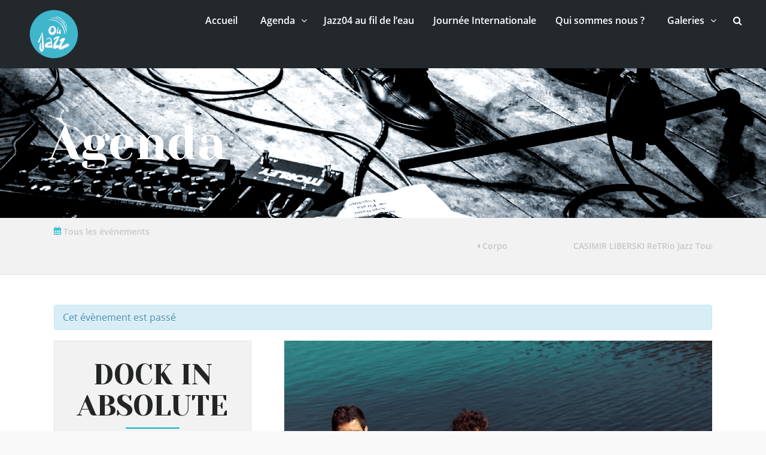

--- FILE ---
content_type: text/html; charset=UTF-8
request_url: https://jazz04.be/event/dock-in-absolute-2/
body_size: 32159
content:


<!DOCTYPE html>
<!--[if lt IE 7]>      <html class="no-js lt-ie9 lt-ie8 lt-ie7"> <![endif]-->
<!--[if IE 7]>         <html class="no-js lt-ie9 lt-ie8"> <![endif]-->
<!--[if IE 8]>         <html class="no-js lt-ie9"> <![endif]-->
<!--[if gt IE 8]><!--> <html class="no-js" lang="fr-FR"> <!--<![endif]-->

    <head>

        <!-- GENERAL HEADER -->
        <meta content="width=device-width, initial-scale=1, maximum-scale=1, user-scalable=no" name="viewport">
        <meta content="black" name="apple-mobile-web-app-status-bar-style">
        <!--[if IE]><meta http-equiv="X-UA-Compatible" content="IE=edge,chrome=1"><![endif]-->

        <!-- THEME OPTIONS -->
        
        <!-- DYNAMIC HEAD -->
        	<!-- NATIVE HEADER STUFF -->

			
		<meta name='description' content='Jazz en région liégeoise'>
        <meta charset="UTF-8">
        <link rel="pingback" href="https://jazz04.be/xmlrpc.php" />

	<!-- FAVICON -->

        
	<!-- OPEN GRAPH -->

		<meta property="og:type" content="article" /><meta property="og:url" content="http://jazz04.be/event/dock-in-absolute-2/"/><meta property="og:site_name" content="Jazz04" /><meta property="og:title" content="DOCK IN ABSOLUTE" /><meta property="og:description" content="

Dock In Absolute combine différents styles musicaux alliant jazz, classique et rock progressif, jouant les propres compositions du pianiste et co-créant leur style unique depuis 2012.

Leur musique est pétillante, variée, puissante, pressante, riche en rebondissements, en changement d’ambiances et de styles : de lyrique à incontrô..." /><meta property="og:image" content="https://jazz04.be/wp-content/uploads/2023/04/202-5500-scaled.jpeg" />
        <!-- WORDPRESS MAIN HEADER CALL -->
        <title>DOCK IN ABSOLUTE &#8211; Jazz04</title>
<link rel='dns-prefetch' href='//fonts.googleapis.com' />
<link rel='dns-prefetch' href='//s.w.org' />
<link rel="alternate" type="application/rss+xml" title="Jazz04 &raquo; Flux" href="https://jazz04.be/feed/" />
<link rel="alternate" type="application/rss+xml" title="Jazz04 &raquo; Flux des commentaires" href="https://jazz04.be/comments/feed/" />
<link rel="alternate" type="text/calendar" title="Jazz04 &raquo; Flux iCal" href="https://jazz04.be/events/?ical=1" />
		<script type="text/javascript">
			window._wpemojiSettings = {"baseUrl":"https:\/\/s.w.org\/images\/core\/emoji\/13.0.1\/72x72\/","ext":".png","svgUrl":"https:\/\/s.w.org\/images\/core\/emoji\/13.0.1\/svg\/","svgExt":".svg","source":{"concatemoji":"https:\/\/jazz04.be\/wp-includes\/js\/wp-emoji-release.min.js?ver=5.6.16"}};
			!function(e,a,t){var n,r,o,i=a.createElement("canvas"),p=i.getContext&&i.getContext("2d");function s(e,t){var a=String.fromCharCode;p.clearRect(0,0,i.width,i.height),p.fillText(a.apply(this,e),0,0);e=i.toDataURL();return p.clearRect(0,0,i.width,i.height),p.fillText(a.apply(this,t),0,0),e===i.toDataURL()}function c(e){var t=a.createElement("script");t.src=e,t.defer=t.type="text/javascript",a.getElementsByTagName("head")[0].appendChild(t)}for(o=Array("flag","emoji"),t.supports={everything:!0,everythingExceptFlag:!0},r=0;r<o.length;r++)t.supports[o[r]]=function(e){if(!p||!p.fillText)return!1;switch(p.textBaseline="top",p.font="600 32px Arial",e){case"flag":return s([127987,65039,8205,9895,65039],[127987,65039,8203,9895,65039])?!1:!s([55356,56826,55356,56819],[55356,56826,8203,55356,56819])&&!s([55356,57332,56128,56423,56128,56418,56128,56421,56128,56430,56128,56423,56128,56447],[55356,57332,8203,56128,56423,8203,56128,56418,8203,56128,56421,8203,56128,56430,8203,56128,56423,8203,56128,56447]);case"emoji":return!s([55357,56424,8205,55356,57212],[55357,56424,8203,55356,57212])}return!1}(o[r]),t.supports.everything=t.supports.everything&&t.supports[o[r]],"flag"!==o[r]&&(t.supports.everythingExceptFlag=t.supports.everythingExceptFlag&&t.supports[o[r]]);t.supports.everythingExceptFlag=t.supports.everythingExceptFlag&&!t.supports.flag,t.DOMReady=!1,t.readyCallback=function(){t.DOMReady=!0},t.supports.everything||(n=function(){t.readyCallback()},a.addEventListener?(a.addEventListener("DOMContentLoaded",n,!1),e.addEventListener("load",n,!1)):(e.attachEvent("onload",n),a.attachEvent("onreadystatechange",function(){"complete"===a.readyState&&t.readyCallback()})),(n=t.source||{}).concatemoji?c(n.concatemoji):n.wpemoji&&n.twemoji&&(c(n.twemoji),c(n.wpemoji)))}(window,document,window._wpemojiSettings);
		</script>
		<style type="text/css">
img.wp-smiley,
img.emoji {
	display: inline !important;
	border: none !important;
	box-shadow: none !important;
	height: 1em !important;
	width: 1em !important;
	margin: 0 .07em !important;
	vertical-align: -0.1em !important;
	background: none !important;
	padding: 0 !important;
}
</style>
	<link rel='stylesheet' id='tribe-events-calendar-override-style-css'  href='https://jazz04.be/wp-content/themes/venuex/tribe-events/tribe-events.css?ver=5.3.2.1' type='text/css' media='all' />
<link rel='stylesheet' id='tribe-events-custom-jquery-styles-css'  href='https://jazz04.be/wp-content/plugins/the-events-calendar/vendor/jquery/smoothness/jquery-ui-1.8.23.custom.css?ver=5.3.2.1' type='text/css' media='all' />
<link rel='stylesheet' id='tribe-events-bootstrap-datepicker-css-css'  href='https://jazz04.be/wp-content/plugins/the-events-calendar/vendor/bootstrap-datepicker/css/bootstrap-datepicker.standalone.min.css?ver=5.3.2.1' type='text/css' media='all' />
<link rel='stylesheet' id='tribe-events-calendar-style-css'  href='https://jazz04.be/wp-content/plugins/the-events-calendar/src/resources/css/tribe-events-skeleton.min.css?ver=5.3.2.1' type='text/css' media='all' />
<style id='tribe-events-calendar-style-inline-css' type='text/css'>
.tribe-events-calendar td.tribe-events-present div[id*="tribe-events-daynum-"],
				#tribe_events_filters_wrapper input[type=submit],
				.tribe-events-button,
				#tribe-events .tribe-events-button,
				.tribe-events-button.tribe-inactive,
				#tribe-events .tribe-events-button:hover,
				.tribe-events-button:hover,
				.tribe-events-button.tribe-active:hover {
					background-color: #00b3cc;
				}

				#tribe-events-content .tribe-events-tooltip h4,
				#tribe_events_filters_wrapper .tribe_events_slider_val,
				.single-tribe_events a.tribe-events-ical,
				.single-tribe_events a.tribe-events-gcal {
					color: #00b3cc;
				}

				.tribe-grid-allday .tribe-events-week-allday-single,
				.tribe-grid-body .tribe-events-week-hourly-single,
				.tribe-grid-allday .tribe-events-week-allday-single:hover,
				.tribe-grid-body .tribe-events-week-hourly-single:hover {
					background-color: #00b3cc;
					border-color: rgba(0, 0, 0, 0.3);
				}
			
				.tribe-events-list .tribe-events-loop .tribe-event-featured,
				.tribe-events-list #tribe-events-day.tribe-events-loop .tribe-event-featured,
				.type-tribe_events.tribe-events-photo-event.tribe-event-featured .tribe-events-photo-event-wrap,
				.type-tribe_events.tribe-events-photo-event.tribe-event-featured .tribe-events-photo-event-wrap:hover {
					background-color: #0ea0d7;
				}

				#tribe-events-content table.tribe-events-calendar .type-tribe_events.tribe-event-featured {
					background-color: #0ea0d7;
				}

				.tribe-events-list-widget .tribe-event-featured,
				.tribe-events-venue-widget .tribe-event-featured,
				.tribe-mini-calendar-list-wrapper .tribe-event-featured,
				.tribe-events-adv-list-widget .tribe-event-featured .tribe-mini-calendar-event {
					background-color: #0ea0d7;
				}

				.tribe-grid-body .tribe-event-featured.tribe-events-week-hourly-single {
					background-color: rgba(14,160,215, .7 );
					border-color: #0ea0d7;
				}

				.tribe-grid-body .tribe-event-featured.tribe-events-week-hourly-single:hover {
					background-color: #0ea0d7;
				}

				.tribe-button {
					background-color: #0ea0d7;
					color: #fff;
				}

				.tribe-button:hover,
				.tribe-button:active,
				.tribe-button:focus {
					background-color: #096b8f;
				}

				#tribe-events .tribe-event-featured .tribe-button:hover {
					color: #053547;
				}
			
				#tribe-events .tribe-events-calendar td.tribe-events-othermonth,
				#tribe-events .tribe-grid-allday,
				#tribe-events .tribe-events-calendar td:hover {
					background-color: #f1f1f1;
				}

				#tribe-events .tribe-events-calendar td,
				#tribe-events .tribe-week-grid-block div,
				#tribe-events .tribe-events-grid,
				#tribe-events .tribe-grid-allday,
				#tribe-events .tribe-events-grid .tribe-scroller,
				#tribe-events .tribe-events-grid .tribe-grid-body .column,
				#tribe-events .tribe-events-grid .tribe-grid-allday .column {
					border-color: #d2d2d2;
				}

				.events-archive.events-gridview #tribe-events-content table .type-tribe_events,
				.tribe-events-shortcode .tribe-events-month table .type-tribe_events {
					border-color: #e4e4e4;
				}

				.tribe-events-calendar td.tribe-events-past div[id*="tribe-events-daynum-"],
				.tribe-events-calendar td.tribe-events-past div[id*="tribe-events-daynum-"] > a {
					background-color: #d2d2d2;
				}

				.tribe-events-calendar div[id*="tribe-events-daynum-"],
				.tribe-events-calendar div[id*="tribe-events-daynum-"] a {
					background-color: #acacac;
				}

				.tribe-events-calendar thead th,
				.tribe-events-grid .tribe-grid-header .tribe-grid-content-wrap .column,
				.tribe-grid-header {
					background-color: #464646;
					border-left-color: #464646;
					border-right-color: #464646;
				}
			
				#tribe-events td.tribe-events-present div[id*="tribe-events-daynum-"],
				#tribe-events td.tribe-events-present div[id*="tribe-events-daynum-"] > a {
					background-color: #00b3cc;
					color: #fff;
				}

				#tribe-events .tribe-events-grid .tribe-grid-header div.tribe-week-today {
					background-color: #00b3cc;
				}

				.tribe-grid-allday .tribe-events-week-allday-single,
				.tribe-grid-body .tribe-events-week-hourly-single,
				.tribe-grid-allday .tribe-events-week-allday-single:hover,
				.tribe-grid-body .tribe-events-week-hourly-single:hover {
					background-color: #00b3cc;
					background-color: rgba( 0, 179, 204, .75 );
					border-color: #007080
				}
</style>
<link rel='stylesheet' id='tribe-common-skeleton-style-css'  href='https://jazz04.be/wp-content/plugins/the-events-calendar/common/src/resources/css/common-skeleton.min.css?ver=4.12.16' type='text/css' media='all' />
<link rel='stylesheet' id='tribe-tooltip-css'  href='https://jazz04.be/wp-content/plugins/the-events-calendar/common/src/resources/css/tooltip.min.css?ver=4.12.16' type='text/css' media='all' />
<link rel='stylesheet' id='wp-block-library-css'  href='https://jazz04.be/wp-includes/css/dist/block-library/style.min.css?ver=5.6.16' type='text/css' media='all' />
<link rel='stylesheet' id='contact-form-7-css'  href='https://jazz04.be/wp-content/plugins/contact-form-7/includes/css/styles.css?ver=5.3.2' type='text/css' media='all' />
<link rel='stylesheet' id='rs-plugin-settings-css'  href='https://jazz04.be/wp-content/plugins/revslider/public/assets/css/settings.css?ver=5.4.7' type='text/css' media='all' />
<style id='rs-plugin-settings-inline-css' type='text/css'>
#rs-demo-id {}
</style>
<link rel='stylesheet' id='venuex_shortcodes_plugin_style-css'  href='https://jazz04.be/wp-content/plugins/venuex-shortcodes-plugin/css/tc_shortCodes.css?ver=5.6.16' type='text/css' media='all' />
<link rel='stylesheet' id='venuex_shortcodes_plugin_flexslider_style-css'  href='https://jazz04.be/wp-content/plugins/venuex-shortcodes-plugin/css/flexslider.css?ver=5.6.16' type='text/css' media='all' />
<link rel='stylesheet' id='venuex_widgets_plugin_style-css'  href='https://jazz04.be/wp-content/plugins/venuex-widgets-plugin/css/style.css?ver=5.6.16' type='text/css' media='all' />
<link rel='stylesheet' id='venuex_widgets_plugin_morris_style-css'  href='https://jazz04.be/wp-content/plugins/venuex-widgets-plugin/css/morris.css?ver=5.6.16' type='text/css' media='all' />
<link rel='stylesheet' id='canon-normalize-css'  href='https://jazz04.be/wp-content/themes/venuex/css/normalize.min.css?ver=5.6.16' type='text/css' media='all' />
<link rel='stylesheet' id='canon-parent-style-css'  href='https://jazz04.be/wp-content/themes/venuex/style.css?ver=5.6.16' type='text/css' media='all' />
<link rel='stylesheet' id='canon-style-css'  href='https://jazz04.be/wp-content/themes/venuex-child/style.css?ver=5.6.16' type='text/css' media='all' />
<link rel='stylesheet' id='sidr-style-css'  href='https://jazz04.be/wp-content/themes/venuex/css/jquery.sidr.light.css?ver=5.6.16' type='text/css' media='all' />
<link rel='stylesheet' id='flexslider-style-css'  href='https://jazz04.be/wp-content/themes/venuex/css/flexslider.css?ver=5.6.16' type='text/css' media='all' />
<link rel='stylesheet' id='font-awesome-style-css'  href='https://jazz04.be/wp-content/themes/venuex/css/font-awesome.css?ver=5.6.16' type='text/css' media='all' />
<link rel='stylesheet' id='countdown-style-css'  href='https://jazz04.be/wp-content/themes/venuex/css/jquery.countdown.css?ver=5.6.16' type='text/css' media='all' />
<link rel='stylesheet' id='canon-responsive-style-css'  href='https://jazz04.be/wp-content/themes/venuex/css/responsive.css?ver=5.6.16' type='text/css' media='all' />
<link rel='stylesheet' id='canon-fullwidth-style-css'  href='https://jazz04.be/wp-content/themes/venuex/css/full.css?ver=5.6.16' type='text/css' media='all' />
<link rel='stylesheet' id='fancybox-style-css'  href='https://jazz04.be/wp-content/themes/venuex/js/fancybox/source/jquery.fancybox.css?ver=5.6.16' type='text/css' media='all' />
<link rel='stylesheet' id='fancybox-buttons-style-css'  href='https://jazz04.be/wp-content/themes/venuex/js/fancybox/source/helpers/jquery.fancybox-buttons.css?ver=5.6.16' type='text/css' media='all' />
<link rel='stylesheet' id='canon-font-heading-css'  href='//fonts.googleapis.com/css?family=Yeseva+One' type='text/css' media='all' />
<link rel='stylesheet' id='canon-font-heading2-css'  href='//fonts.googleapis.com/css?family=Yeseva+One' type='text/css' media='all' />
<script type='text/javascript' src='https://jazz04.be/wp-includes/js/jquery/jquery.min.js?ver=3.5.1' id='jquery-core-js'></script>
<script type='text/javascript' src='https://jazz04.be/wp-includes/js/jquery/jquery-migrate.min.js?ver=3.3.2' id='jquery-migrate-js'></script>
<script type='text/javascript' src='https://jazz04.be/wp-content/plugins/the-events-calendar/vendor/php-date-formatter/js/php-date-formatter.min.js?ver=5.3.2.1' id='tribe-events-php-date-formatter-js'></script>
<script type='text/javascript' src='https://jazz04.be/wp-content/plugins/the-events-calendar/common/vendor/momentjs/moment.min.js?ver=4.12.16' id='tribe-moment-js'></script>
<script type='text/javascript' id='tribe-events-dynamic-js-extra'>
/* <![CDATA[ */
var tribe_dynamic_help_text = {"date_with_year":"j F Y","date_no_year":"j F","datepicker_format":"d\/m\/Y","datepicker_format_index":"4","days":["dimanche","lundi","mardi","mercredi","jeudi","vendredi","samedi"],"daysShort":["dim","lun","mar","mer","jeu","ven","sam"],"months":["janvier","f\u00e9vrier","mars","avril","mai","juin","juillet","ao\u00fbt","septembre","octobre","novembre","d\u00e9cembre"],"monthsShort":["Jan","Feb","Mar","Apr","mai","Jun","Jul","Aug","Sep","Oct","Nov","Dec"],"msgs":"[\"Cet \\u00e9v\\u00e8nement a lieu le %%startdatewithyear%% de %%starttime%% \\u00e0 %%endtime%%.\",\"Cet \\u00e9v\\u00e8nement commence \\u00e0 %%starttime%% le %%startdatewithyear%%.\",\"Cet \\u00e9v\\u00e8nement durera toute la journ\\u00e9e du %%startdatewithyear%%.\",\"Cet \\u00e9v\\u00e8nement commence \\u00e0 %%starttime%% le %%startdatenoyear%% et se termine \\u00e0 %%endtime%% le %%enddatewithyear%%\",\"Cet \\u00e9v\\u00e8nement commence \\u00e0 %%starttime%% le %%startdatenoyear%% et se termine le %%enddatewithyear%%\",\"Cet \\u00e9v\\u00e8nement dure toute la journ\\u00e9e du %%startdatenoyear%% au %%enddatewithyear%%.\"]"};
/* ]]> */
</script>
<script type='text/javascript' src='https://jazz04.be/wp-content/plugins/the-events-calendar/src/resources/js/events-dynamic.min.js?ver=5.3.2.1' id='tribe-events-dynamic-js'></script>
<script type='text/javascript' src='https://jazz04.be/wp-content/plugins/the-events-calendar/vendor/bootstrap-datepicker/js/bootstrap-datepicker.min.js?ver=5.3.2.1' id='tribe-events-bootstrap-datepicker-js'></script>
<script type='text/javascript' src='https://jazz04.be/wp-content/plugins/the-events-calendar/vendor/jquery-resize/jquery.ba-resize.min.js?ver=5.3.2.1' id='tribe-events-jquery-resize-js'></script>
<script type='text/javascript' src='https://jazz04.be/wp-content/plugins/the-events-calendar/vendor/jquery-placeholder/jquery.placeholder.min.js?ver=5.3.2.1' id='jquery-placeholder-js'></script>
<script type='text/javascript' id='tribe-events-calendar-script-js-extra'>
/* <![CDATA[ */
var tribe_js_config = {"permalink_settings":"\/%postname%\/","events_post_type":"tribe_events","events_base":"https:\/\/jazz04.be\/events\/","update_urls":{"shortcode":{"list":true,"month":true,"day":true}},"debug":""};
/* ]]> */
</script>
<script type='text/javascript' src='https://jazz04.be/wp-content/plugins/the-events-calendar/src/resources/js/tribe-events.min.js?ver=5.3.2.1' id='tribe-events-calendar-script-js'></script>
<script type='text/javascript' src='https://jazz04.be/wp-content/plugins/the-events-calendar/src/resources/js/tribe-events-bar.min.js?ver=5.3.2.1' id='tribe-events-bar-js'></script>
<script type='text/javascript' src='https://jazz04.be/wp-content/plugins/revslider/public/assets/js/jquery.themepunch.tools.min.js?ver=5.4.7' id='tp-tools-js'></script>
<script type='text/javascript' src='https://jazz04.be/wp-content/plugins/revslider/public/assets/js/jquery.themepunch.revolution.min.js?ver=5.4.7' id='revmin-js'></script>
<link rel="https://api.w.org/" href="https://jazz04.be/wp-json/" /><link rel="EditURI" type="application/rsd+xml" title="RSD" href="https://jazz04.be/xmlrpc.php?rsd" />
<link rel="wlwmanifest" type="application/wlwmanifest+xml" href="https://jazz04.be/wp-includes/wlwmanifest.xml" /> 
<meta name="generator" content="WordPress 5.6.16" />
<link rel="canonical" href="https://jazz04.be/event/dock-in-absolute-2/" />
<link rel='shortlink' href='https://jazz04.be/?p=4130' />
<link rel="alternate" type="application/json+oembed" href="https://jazz04.be/wp-json/oembed/1.0/embed?url=https%3A%2F%2Fjazz04.be%2Fevent%2Fdock-in-absolute-2%2F" />
<link rel="alternate" type="text/xml+oembed" href="https://jazz04.be/wp-json/oembed/1.0/embed?url=https%3A%2F%2Fjazz04.be%2Fevent%2Fdock-in-absolute-2%2F&#038;format=xml" />
<meta name="tec-api-version" content="v1"><meta name="tec-api-origin" content="https://jazz04.be"><link rel="https://theeventscalendar.com/" href="https://jazz04.be/wp-json/tribe/events/v1/events/4130" /><script type="application/ld+json">
[{"@context":"http://schema.org","@type":"Event","name":"DOCK IN ABSOLUTE","description":"&lt;p&gt;Dock In Absolute\u00a0combine diff\u00e9rents styles musicaux alliant jazz, classique et rock progressif, jouant les propres compositions du pianiste et co-cr\u00e9ant leur style unique depuis 2012. Leur musique est p\u00e9tillante, vari\u00e9e, puissante, pressante, riche en rebondissements, en changement d\u2019ambiances et de styles : de lyrique \u00e0 incontr\u00f4lable, de sauvage \u00e0 gracieux, de virtuose et cristallin \u00e0 [&hellip;]&lt;/p&gt;\\n","image":"https://jazz04.be/wp-content/uploads/2023/04/202-5500-scaled.jpeg","url":"https://jazz04.be/event/dock-in-absolute-2/","startDate":"2023-05-12T20:00:00+02:00","endDate":"2023-05-12T22:00:00+02:00","location":{"@type":"Place","name":"L&rsquo;An Vert","description":"","url":"","address":{"@type":"PostalAddress"},"telephone":"","sameAs":""},"offers":{"@type":"Offer","price":"5 \u00e0 12","priceCurrency":"USD","url":"https://jazz04.be/event/dock-in-absolute-2/","category":"primary","availability":"inStock","validFrom":"1970-01-01T00:00:00+00:00"},"performer":"Organization"}]
</script><meta name="generator" content="Powered by Slider Revolution 5.4.7 - responsive, Mobile-Friendly Slider Plugin for WordPress with comfortable drag and drop interface." />

	<!-- DYNAMIC CSS -->
	<style type="text/css">
	
	
	
	/* ==========================================================================
		THEME COLOURS
	   
		001. BODY BACKGROUND
		002. MAIN PLATE BACKGROUND
		003. MAIN TEXT
		004. LINKS
		005. LINK HOVER
		006. MAIN HEADINGS
		007. SECONDARY BODY TEXT
		008. TERTIARY BODY TEXT
		009. LOGO AS TEXT
		010. FEATURE COLOR 1
		011. FEATURE COLOR 2
		012. WHITE TEXT
		013. PRE HEADER BACKGROUND
		014. PRE HEADER TEXT	
		015. PRE HEADER TEXT HOVER
		016. HEADER BACKGROUND
		017. HEADER TEXT
		018. HEADER TEXT HOVER
		019. POST HEADER BACKGROUND
		020. POST HEADER TEXT
		021. POST HEADER TEXT HOVER
		022. PRE HEADER TERTIARY MENU BACKGROUND
		023. HEADER TERTIARY MENU BACKGROUND
		024. POST TERTIARY MENU BACKGROUND
		025. SIDR BACKGROUND
		026. SIDR TEXT
		027. SIDR TEXT HOVER
		028. SIDR BORDER
		029. BUTTON 1 BACKGROUND COLOR
		030. BUTTON 1 HOVER BACKGROUND COLOR
		031. BUTTON COLOR 1
		032. FEATURE BACKGROUND COLOR 2
		033. BUTTON 2 HOVER BACKGROUND COLOR
		034. BUTTON COLOR 2
		035. FEATURE BACKGROUND COLOR 3
		036. BUTTON 3 HOVER BACKGROUND COLOR
		037. BUTTON COLOR 3
		038. FEATURE BLOCK 1 BACKGROUND
		039. FEATURE BLOCK 2 BACKGROUND
		040. LITE BLOCKS BACKGROUND
		041 /042. FORM ELEMENTS
		043. MAIN BORDERS
		044. FOOTER BACKGROUND
		045. FOOTER HEADINGS
		046. FOOTER TEXT
		047. FOOTER TEXT HOVER
		048. FOOTER BORDERS
		049. FOOTER BUTTONS
		050. / 051. FOOTER FORMS
		052. FOOTER ALTERNATE BLOCK COLOR
		053. BASELINE BACKGROUND
		054. BASE TEXT
		055. BASE TEXT HOVER	   


		========================================================================== */	
		
		
		
		
		/* 
		001. BODY BACKGROUND _________________________________________________________ */

		body.boxed-page, html{
		   	background: #f9f9f9;
		   	background: #f9f9f9!important;		}







		/* 
		002. MAIN PLATE BACKGROUND ____________________________________________________ */

		html, 
		.outter-wrapper-parent, 
		.comment-num, 
		fieldset.boxy fieldset, 
		.tooltipster-default, 
		ul.tab-nav li.active, 
		.owl-item > .item, 
		.pb_featured_posts .recentwork > div,
		.pb_listing .listingList > .clearfix,
		ul.timeline > li,
		ul.timeline > li:before,
		.flex-direction-nav a,
		.pb_tabs ul.block-tabs li.active,
		.clearfix > .price,
		.price-table, 
		.price-cell:after,
		.pb_people .boxed,
		ul.tab-nav li,
		ul.comments .even,
		.main table tr.even td, 
		.corner-date,
		
		/* CHECK */
		.white-btn, 
		a.white-btn, 
		.white-btn:hover, 
		a.white-btn:hover, 
		
		.boxed-page .tt_event_theme_page:before, 
		.tt_event_theme_page, 
		.main table.tt_timetable tr, 
		.single-events,
		/* CHECK */
		
		.widget + .widget:before,
		hr:before,

		 /* WOO COMMERCE */
		 .woocommerce #payment div.payment_box, 
		 .woocommerce-page #payment div.payment_box, 
		 .woocommerce div.product .woocommerce-tabs ul.tabs li.active, 
		 .woocommerce #content div.product .woocommerce-tabs ul.tabs li.active, 
		 .woocommerce-page div.product .woocommerce-tabs ul.tabs li.active, 
		 .woocommerce-page #content div.product .woocommerce-tabs ul.tabs li.active,
		 .woocommerce ul.products li.product,
		 
		 /* BUDDYPRESS */
		 #buddypress div.item-list-tabs ul li.selected, 
		 #buddypress div.item-list-tabs ul li.current, 
		 #buddypress div.item-list-tabs ul li.selected a, 
		 #buddypress div.item-list-tabs ul li.current a, 
		 #buddypress .item-list-tabs.activity-type-tabs ul li.selected, 
		 #bbpress-forums div.odd, #bbpress-forums ul.odd,
		 
		 /* EVENTS CALENDAR */
		 .tribe-events-list-separator-month span, 
		 .tribe-events-calendar .tribe-events-tooltip, 
		 .tribe-events-week .tribe-events-tooltip, 
		 .recurring-info-tooltip,
		 #tribe-bar-views .tribe-bar-views-list,
		 
		 /* TABLEPRESS */
		 .tablepress .even td,
		 table.tablepress tfoot th, 
		 table.tablepress thead th,
		 table.tablepress thead tr,
		 table th
		  {
		   	background: #ffffff;  
		   	background: #ffffff;		}

			
			




			

		/* 
		003. MAIN TEXT ________________________________________________________________ */  

		html, 
		body, 
		button, 
		input, 
		select, 
		textarea, 
		aside .tweet,  
		div.post-footer, 
		.lead, 
		strong, 
		b,
		.boxy blockquote cite,
		ul.meta li.person-info,
		
		/* CHECK */
		.lead, .boxy blockquote, blockquote.post-type-quote, blockquote, 
		
		/* CHECK */
		.tt_event_theme_page p, 
		.tt_event_items_list li,
		/* CHECK */
		

		/* WOO COMMERCE */
		.woocommerce-tabs .comment-text .description, 
		#payment ul.payment_methods.methods p,
		.main-content .woocommerce-message,

		 /* EVENTS CALENDAR */
		.tribe-events-calendar .tribe-events-tooltip, 
		.tribe-events-week .tribe-events-tooltip, 
		.recurring-info-tooltip { 
			color: #222425;
		   	color: #222425;		}
			
			
			
			
			
			

		/* 
		004. LINKS ____________________________________________________________________ */  
		a,  
		a h4, 
		.tt_tabs_navigation li a{
			color: #222425;
			color: #00b3cc;		}
			
		/* TABLEPRESS */
		.dataTables_wrapper .dataTables_paginate a{
			color: #222425;
			color: #00b3cc!important;		}	
			
				
			
			
			

		/* 
		005. LINK HOVER _______________________________________________________________ */ 
		a:hover,
		.main a:hover,  
		#scrollUp:hover, 
		.main h1 a:hover,  
		a:hover span,  
		.boxed h5, 
		.main a:hover *, 
		.icon-thirds li:hover em:before,  
		.boxed ul.social-link a:hover, 
		.meta.option-set a.selected, 
		.page-numbers.current, 
		span.wpcf7-not-valid-tip, 
		.current-cat,
		/*
		.pb_tabs ul.block-tabs li.active,
		.pb_tabs ul.block-tabs li.active *, */ 
		.pb_tabs ul.block-tabs li:hover,
		.pb_tabs ul.block-tabs li:hover *,     
		
		/* CHECK */
		.main .btn.white-btn:hover, 
		.main a.btn.white-btn:hover, 
		/* CHECK */
		
	
		
		 ul.tab-nav li:hover, 
		 ul.tab-nav li.active, 
		 h3.v_nav.v_active, 
		 h3.v_nav:hover, 
		 ul.sitemap li li a:before, 
		 
		 /* CHECK */
		 .list-1 li:before, 
		 .list-2 li:before, 
		 .list-3 li:before, 
		 .list-4 li:before, 
		 /* CHECK */
		 
		 #recaptcha_audio_play_again:before, 
		 #recaptcha_audio_download:before, 
		 .toggle-btn.active, 
		 .accordion-btn.active, 
		 a.toggle-btn:before,  
		 a.accordion-btn:before, 
		 .boxy ul.social-link a:hover, 
		 .boxy .inner-box h5, 
		 .active-time a, 
		 .tooltip.fa, 
		 
		 .event-table td.current-day b:first-child, 
		 .tooltipster-content .tt-date, 
		 
		 .evt-price, 
		 ul.pagination li a.active, 
		 .widget-list.option-set li a.selected, 
		 .widget-list.option-set li a:hover, 
		 .paralax-block .big-count div, 
		 .big-count div span,

		.tt_tabs_navigation li a:hover, 
		
		.breadcrumb-wrapper a:hover, 
	

		/* BBPRESS */
		#bbpress-forums #bbp-single-user-details #bbp-user-navigation li.current a,

		/* EVENTS CALENDAR */
		
		.tribe-events-tooltip .date-start.dtstart, 
		.tribe-events-tooltip .date-end.dtend, 
		.tribe-bar-active a,
		.tribe-events-crumbs a:hover,
		

		/* TABLEPRESS */
		.paginate_button:hover:before, 
		.paginate_button:hover:after, 
		.dataTables_wrapper .dataTables_paginate a

		{
			color: #ff4200;	
			color: #c73300;		}

	
		/* TABLEPRESS */
		.dataTables_wrapper .dataTables_paginate a:hover,
		table.tablepress tfoot th, 
		table.tablepress thead th
	
		{
			color: #ff4200;	
			color: #c73300!important;		}	
			
			
			
			
			
			
			

		/* 
		006. MAIN HEADINGS ____________________________________________________________ */

		 h1, 
		 h1 a, 
		 h2, 
		 h2 a, 
		 h3, 
		 h3 a, 
		 h4, 
		 h4 a, 
		 h5, 
		 h6, 
		 .feature-link, 
		 .icon-thirds li em:before, 
		 .countdown_amount,  
		 .caption-cite, 
		 .sc_accordion-btn, 
		 .accordion-btn, 
		 .toggle-btn, 
		 .sc_toggle-btn,
		 .price .price-header span,
		   
		 
		 ul.tab-nav li, 
		 ul.accordion li, 
		 .accordion-btn,  
		 ul.toggle li,
		  
		 .big-count div, 
		 
		 /* CHECK */
		 .tt_event_theme_page h2, 
		 .tt_event_theme_page h5, 
		 .tt_responsive .tt_timetable.small .box_header, 
		 .tt_timetable th, 
		 .tt_timetable td, 
		 .tt_event_theme_page h4, 
		 .tt_event_theme_page h3, 
		 
		 .type-cpt_project ul.meta li:first-child strong, 
		 .pb_gallery_preview ul.meta li:first-child strong, 
		 .page-template-page-gallery-php ul.meta li:first-child strong,

		/* WOO COMMERCE */
		.woocommerce ul.products li.product .price, 
		.woocommerce-page ul.products li.product .price, 
		.woocommerce table.cart a.remove:hover, 
		.woocommerce #content table.cart a.remove:hover, 
		.woocommerce-page table.cart a.remove:hover, 
		.woocommerce-page #content table.cart a.remove:hover, 
		.summary.entry-summary .price span,  
		.woocommerce div.product .woocommerce-tabs ul.tabs li a, 
		.woocommerce #content div.product .woocommerce-tabs ul.tabs li a, 
		.woocommerce-page div.product .woocommerce-tabs ul.tabs li a, 
		.woocommerce-page #content div.product .woocommerce-tabs ul.tabs li a, 
		mark,

		/* BBPRESS*/
		#bbpress-forums .bbp-forum-title, 
		#bbpress-forums .bbp-topic-permalink,

		/* BUDDYPRESS */
		#buddypress .activity-meta a.bp-primary-action span,

		/* EVENTS CALENDAR */
		.single-tribe_events .tribe-events-schedule *,
		.tribe-events-list-separator-month span 
		{
			color: #222425;
		   	color: #222425;		}
			
			
			
			







		/* 
		008. META TEXT _______________________________________________________ */
		.meta, 
		.meta a, 
		.meta.date, 
		.rating:not(:checked) > label, 
		.toggle-btn span, 
		.rate-box strong, 
		.star-rating > span,
		.time-table tr td:first-child, 
		.event-table td b:first-child, 
		.widget .post-date, 
		.widget .rss-date, 
		.eol *, 
		.paging .half.eol:after, 
		.paging .half.eol:before,
		.paging .half.eol .meta, 
		.breadcrumb-wrapper, 
		.breadcrumb-wrapper a, 
		caption, 
		.wp-caption-text, 
		.multi_navigation_hint, 
		.tweet:before, 
		.flex-direction-nav a, 
		.price-cell:first-child p span,
		.tablepress em,
		ul.comments h5 *, 
		ul.comments h6,
		
	
	
		
	
		
		aside .tweet .meta:before, 
		.twitter_theme_design .tweet .meta:before, 
		.post-type-tweet:before,   
		
		.sticky:before,
		 .milestone-container .time-date, 
		 .approval_pending_notice, 
		
		 .blogPost.meta li:before,
		 .thumbnails-list-date a,
		 

		/* WOO COMMERCE */
		 .woocommerce-result-count, 
		 .woocommerce ul.products li.product .price del, 
		 .woocommerce-page ul.products li.product .price del, 
		 .summary.entry-summary .price del span,  
		 .woocommerce .cart-collaterals .cart_totals p small, 
		 .woocommerce-page .cart-collaterals .cart_totals p small, 
		 .woocommerce .star-rating:before, 
		 .woocommerce-page .star-rating:before, 
		 .widget_shopping_cart_content .cart_list li .quantity,

		/* BBPRESS*/
		  .bbp-forum-header a.bbp-forum-permalink, 
		  .bbp-topic-header a.bbp-topic-permalink, 
		  .bbp-reply-header a.bbp-reply-permalink,
		  #bbpress-forums .bbp-topic-header .bbp-meta a.bbp-topic-permalink, 
		  #bbpress-forums #bbp-single-user-details #bbp-user-navigation a,
		  #bbpress-forums .bbp-forums-list li a,

		/* BUDDYPRESS */
		  #buddypress div#item-header div#item-meta,

		/* EVENTS CALENDAR */
		  .tribe-events-thismonth div:first-child, 
		  .tribe-events-list-widget ol li .duration,
		  .tribe-events-crumbs a,
		  .widget .tribe-mini-calendar-event .tribe-events-divider
		  
		  {
			color: #c7c7c7;
			color: #c7c7c7;		}

		/* TABLEPRESS */
		.dataTables_wrapper .dataTables_paginate a.disabled {
			color: #c7c7c7;
			color: #c7c7c7!important;		}










		/* 
		009. LOGO AS TEXT ____________________________________________________________ */
		.logo.text{
			color: #ffffff;
			color: #ffffff;		}










		/* 
		010. FEATURE COLOR 1 ____________________________________________________________ */
		.feature-link:after, 
		h1 span, 
		h2 span, 
		h1 span, 
		h2 span, 
		h3 span, 
		h6 span, 
		.widget-footer .tab-nav li.active, 
		.statistics li span,   
		ol > li:before, 
		h3.v_active,   
		aside .tweet a, 
		.twitter_theme_design .tweet a,  
		.price-cell .inwrap:after,  
		.widget-footer .tab-content-block h3.v_nav.v_active,  
		.error[generated=true],  
		ul.pagination li a.active,  
		.main .feature-link:hover,  
		.highlight,  
		div.media_links a:hover, 
		.main-container .countdown_section, 
		.canon_animated_number h1, 
		.feat-1,  
		a.feat-1, 
		.highlight, 
		.highlight:before, 
		.highlight:after, 
		a.feat-title:hover, 
		.paging .meta, 
		.paging .col-1-2:before, 
		.paging .col-1-2:after,
		h4.fittext,
		.sticky .blogroll-post:before,
		 .paired-list span, 
		 .tc-feature-heading div:first-child,
		 .corner-date,
		 .price .price-header div, 
		 .price-feature h3 div,
		 .pb_tabs ul.block-tabs li .fa,
		 .poll-result-text span,
		

		
		.price-cell:after,
		
		
		/* CHECK */
		.tt_event_hours_count, 
		.tt_event_url, 
		.tt_items_list .value, 
		cite, 
		.ui-autocomplete li.ui-state-focus,
		
		 
		 /* WOO COMMERCE */
		 .shipping_calculator h2 a, 
		 .woocommerce table.cart a.remove, 
		 .woocommerce #content table.cart a.remove, 
		 .woocommerce-page table.cart a.remove, 
		 .woocommerce-page #content table.cart a.remove, 
		 .woocommerce form .form-row .required, 
		 .woocommerce-page form .form-row .required, 
		 .woocommerce div.product .woocommerce-tabs ul.tabs li a:hover, 
		 .woocommerce #content div.product .woocommerce-tabs ul.tabs li a:hover, 
		 .woocommerce-page div.product .woocommerce-tabs ul.tabs li a:hover, 
		 .woocommerce-page #content div.product .woocommerce-tabs ul.tabs li a:hover, 
		 .woocommerce div.product .stock, 
		 .woocommerce #content div.product .stock, 
		 .woocommerce-page div.product .stock, 
		 .woocommerce-page #content div.product .stock, 
		 .woocommerce div.product .out-of-stock, 
		 .woocommerce #content div.product .out-of-stock, 
		 .woocommerce-page div.product .out-of-stock, 
		 .woocommerce-page #content div.product .out-of-stock,
		 .woocommerce .star-rating span:before, 
		 .woocommerce-page .star-rating span:before, 
		 
		 /* BBPRESS*/
		 #bbpress-forums .bbp-forum-title:hover, 
		 #bbpress-forums .bbp-topic-permalink:hover, 
		 .bbp-forum-header a.bbp-forum-permalink:hover, 
		 .bbp-topic-header a.bbp-topic-permalink:hover, 
		 .bbp-reply-header a.bbp-reply-permalink:hover, 
		 #bbpress-forums .bbp-topic-header .bbp-meta a.bbp-topic-permalink:hover, 
		 #bbpress-forums #bbp-single-user-details #bbp-user-navigation li a:hover, 
		 .widget_display_stats dl dd strong,
		 
		 /* BUDDYPRESS */
		 #buddypress div.item-list-tabs ul li.selected a, 
		 #buddypress div.item-list-tabs ul li.current a,
		 
		 /* EVENTS CALENDAR */
		 #tribe-bar-collapse-toggle:hover,
		 .single-tribe_events .tribe-events-schedule .tribe-events-cost:before,
		 .tribe-events-crumbs a em.fa-calendar,
		 .tribe-events-single-section-title:after,
		 .tribe-events-list-meta-title:after,
		 ul.pb-block-schedule > li > ul > li div:before,
		 .canon-events .tribe-events-page-title *,
		 .tribe-single-event-ticket-section ul.products > li a:first-child:before,
		 .tribe-single-event-ticket-section .woocommerce  ul.products > li.product span.price:before,
		 .tribe-single-event-ticket-section .product.woocommerce.add_to_cart_inline .amount:before,
		 .tribe-events-map .tribe-events-event-cost span,
		 .widget .tribe-countdown-under,
		 .widget .tribe-mini-calendar-event .list-date:before,
		 .widget .tribe-mini-calendar-event .tribe-events-event-cost,
		 .tribe-rsvp-message,
		 
		 /* TABLEPRESS */
		 .paginate_button.disabled:after, 
		 .paginate_button.disabled:before, 
		 .paginate_button:after, 
		 .paginate_button:before
		{
			color: #ff4200;
		   	color: #00b3cc;		}
		span.venuexrate, span.quoterate,
		.tc-feature-heading div:first-child .fa{
			color: #ff4200;
			color: #00b3cc!important;		}
		
		h1:after,
		h2:after,
		.price .price-header:after,
		.canon_animated_number h1:after,
		.flex-control-paging li a.flex-active,
		.price-table-feature .price-cell.feature,
		.pb_countdown .countdown .countdown_section .countdown_amount:after,
		.result-bar,
		.tribe-countdown-text:after,
		.tribe-venue-widget-venue-name:after,
		
		.widget_price_filter .ui-slider .ui-slider-handle{
			background-color: #ff4200;
			background-color: #00b3cc;		}
		
		.pb_tabs ul.block-tabs li.active {
			border-color: #ff4200;
			border-color: #00b3cc!important;		}	






	
	
		/* 
		011. FEATURE COLOR 2 ____________________________________________________________ */

		.main ul li:before, 
		.comment-reply-link:before, 
		.comment-edit-link:before, 
		#cancel-comment-reply-link:before,
		ul.toggle .toggle-btn.active, 
		.tab-nav li.active, 
		.accordion-btn.active, 
		.sc_accordion-btn.active, 
		ul.accordion li a.accordion-btn:before, 
		ul.toggle li a.toggle-btn:before, 
		ul.sc_accordion li a.sc_accordion-btn:before, 
		ul.sc_toggle li a.sc_toggle-btn:before, 
		.statistics li em, 
		.tt_event_theme_page ul li:before,
		.tribe-events-list-widget ol li:before
		 
		{
			color: #ff4200;	
		   	color: #00b3cc;		}








		/* 
		 012. WHITE TEXT ____________________________________________________________ */
		 
		 .callout-block h5, 
		 .widget-footer strong,  
		 ol.graphs > li div, 
		 #menu-icon, 
		 #scrollUp, 
		 .feature-heading *,  
		 .logo-text, 
		 .widget-footer .tab-nav li, 
		 .timeline_load_more:hover h4, 
		 
	 
		 .price-table-feature .price-cell.feature p,
		 .price-table-feature .price-cell.feature p span, 
		 .price-table-feature .price-cell h3 span, 
		 .price-cell.feature h3, 
		 .price-feature.price .price-header:before, 
		 .price-cell:first-child p,

		 
		 .widget-footer .tab-content-block h3.v_nav, 
		 .download-table .fa,  
		 .btn:hover .ficon, 
		 .ui-autocomplete li, 
		 .ui-autocomplete li a, 
		 .ui-state-focus, 
		 .iconBlock em.fa, 
		 
		 .mosaic-overlay *, 
		 .venuex-rs-heading, 
		 .venuex-rs-text, 
		 .corner, 
		 .paralax-block.outter-wrapper blockquote, 
		 
  
	
		 
		 td.active-time b:first-child, 
		 .paralax-block h1, 
		 .paralax-block h2, 
		 .paralax-block h3, 
		 .paralax-block h4, 
		 .paralax-block h5, 
		 .paralax-block h6, 
		 .paralax-block p, 
		 .paralax-block .big-count span, 
		 .VenueX-TextBox *, 
		 
		 
		 /* WOO COMMERCE */
		 .woocommerce span.onsale, 
		 .woocommerce-page span.onsale,
		 
		 /* BBPRESS*/
		 #bbp_reply_submit, 
		 button.button, 
		 .bbp-pagination-links a.next.page-numbers, 
		 .bbp-pagination-links a.prev.page-numbers, 
		 .bbp-logged-in .button.logout-link,
		 
		 /* BUDDYPRESS */
		 #buddypress button, 
		 #buddypress a.button, 
		 #buddypress input[type="submit"], 
		 #buddypress input[type="button"], 
		 #buddypress input[type="reset"], 
		 #buddypress ul.button-nav li a, 
		 #buddypress div.generic-button a, 
		 #buddypress .comment-reply-link, 
		 a.bp-title-button, 
		 #buddypress button:hover, 
		 #buddypress a.button:hover, 
		 #buddypress input[type="submit"]:hover, 
		 #buddypress input[type="button"]:hover, 
		 #buddypress input[type="reset"]:hover, 
		 #buddypress ul.button-nav li a:hover, 
		 #buddypress div.generic-button a:hover, 
		 #buddypress .comment-reply-link:hover, 
		 a.bp-title-button:hover, 
		 #buddypress #profile-edit-form ul.button-nav li a, 
		 .bp-login-widget-user-links .bp-login-widget-user-logout a,
		 
		 /* EVENTS CALENDAR */
		 .tribe-events-list-widget .tribe-events-widget-link a
		  {
		 	color: #fff;
		    color: #ffffff;		 }








		/* 
		013. PRE HEADER BACKGROUND ____________________________________________________________ */

		.pre-header-container:after, 
		.pre-header-container ul, 
		.pre-header-container .nav ul, 
		.pre-header-container .nav ul.sub-menu:before,
		.pre-header-container .nav ul ul li:hover ul {
			background: #000000;
		   	background: #000000;		}







		/* 
		014. PRE HEADER TEXT ____________________________________________________________ */

		.pre-header-container, 
		.pre-header-container *, 
		.pre-header-container a, 
		.pre-header-container a *, 
		.pre-header-container .hasCountdown * {
			color: #ffffff;
		   	color: #ffffff;		}







		/* 
		015. PRE HEADER TEXT HOVER ____________________________________________________________ */

		.pre-header-container a:hover, 
		.pre-header-container a:hover *,
		.pre-header-container li.current-menu-ancestor > a, 
		.pre-header-container .sub-menu li.current-menu-ancestor > a:hover,  
		.pre-header-container li.current-menu-item > a,
		.pre-header-container .toolbar-search-btn:hover *
		 {
			color: #ff4200;
		   	color: #00b3cc;		}
			
			
			
			
			
			

		/* 
		016. HEADER BACKGROUND ____________________________________________________________ */

		.outter-wrapper.header-container:after, 
		.header-container .nav ul, 
		.ui-autocomplete li, 
		ol.graphs > li div.grey-btn, 
		.btn.grey-btn, 
		.header-container .nav ul.sub-menu:before,
		.price-cell.feature,
		.header-container .nav ul ul li:hover ul   {
			background: #23282d;
		   	background: #23282d;		}







		/* 
		017. HEADER TEXT ____________________________________________________________ */

		.header-container, 
		.header-container *, 
		.header-container a, 
		.header-container a *, 
		.header-container .hasCountdown *  {
			color: #ffffff;
		   	color: #ffffff;		}







		/* 
		018. HEADER TEXT HOVER ____________________________________________________________ */

		.header-container a:hover, .header-container a:hover *,
		.header-container li.current-menu-ancestor > a,
		.header-container li.current-menu-ancestor.fa:before,
		.header-container li.current-menu-item.fa:before,
		.header-container li:hover.fa:before, 
		.header-container .sub-menu li.current-menu-ancestor > a:hover,  
		.header-container li.current-menu-item > a,
		.header-container .toolbar-search-btn:hover *   {
			color: #ff4200;
		   	color: #00b3cc;		}
			
			



			

			

		/* 
		019. POST HEADER BACKGROUND ____________________________________________________________ */

		.post-header-container:after, 
		.post-header-container .nav ul,
		.post-header-container .nav ul.sub-menu:before,
		.post-header-container .nav ul ul li:hover ul {
			background: #000000;
		   	background: #000000;		}







		/* 
		020. POST HEADER TEXT ____________________________________________________________ */

		.post-header-container, 
		.post-header-container *, 
		.post-header-container a, 
		.post-header-container a *, 
		.post-header-container .hasCountdown *{
			color: #ffffff;
		   	color: #ffffff;		}







		/* 
		021. POST HEADER TEXT HOVER ____________________________________________________________ */

		.post-header-container a:hover, .post-header-container a:hover *,
		.post-header-container li.current-menu-ancestor > a, 
		.post-header-container .sub-menu li.current-menu-ancestor > a:hover,  
		.post-header-container li.current-menu-item > a,
		.post-header-container .toolbar-search-btn:hover *  {
				color: #ff4200;
		   	color: #00b3cc;		}
			
			
			
			
			

			

		/* 
		022. PRE HEADER TERTIARY MENU BACKGROUND _________________________________________________ */

		 .pre-header-container ul ul.sub-menu ul.sub-menu, 
		 .pre-header-container ul li:hover ul ul:before,
		 .pre-header-container .right .nav li ul.sub-menu ul.sub-menu:after{
			background: #111111;
		   	background: #111111;		}







		/* 
		023. HEADER TERTIARY MENU BACKGROUND ____________________________________________________________ */

		.header-container .nav li:hover ul ul, 
		.header-container .nav li:hover ul ul:before,
		.header-container .right .nav li ul.sub-menu ul.sub-menu:after{
			background: #111111;
		   	background: #111111;		}







		/* 
		024. POST TERTIARY MENU BACKGROUND _________________________________________________ */

		.post-header-container .nav li:hover ul ul, 
		.post-header-container .nav li:hover ul ul:before,
		.post-header-container .right .nav li ul.sub-menu ul.sub-menu:after{
			background: #111111;
		   	background: #111111;		}
			
			



		/* 
		024. SEARCH CONTAINER BACKGROUND  __________________________________________________________________ */
		.outter-wrapper.search-header-container:after,
		.search-header-container .widget-tabs-container .tab-content-block,
		.search-header-container .widget-tabs-container .tab-nav li.active,
		.search-header-container .widget-tabs-container h3.v_nav,
		.search-header-container ul.tab-nav li,
		.search-header-container ul.tab-nav li.active,
		.search-header-container .tab-content-block{
			background-color: #1f2327;
			background-color: #1f2327;		}



		/* 
		024. SEARCH CONTAINER TEXT  __________________________________________________________________ */
		.outter-wrapper.search-header-container,
		.outter-wrapper.search-header-container *,
		.search-header-container header form input{
			color: #ffffff;
			color: #ffffff!important;		}



		/* 
		024. SEARCH CONTAINER TEXT HOVER  __________________________________________________________________ */
		.outter-wrapper.search-header-container a:hover,
		.outter-wrapper.search-header-container a:hover *,
		.search_control_close:hover *{
			color: #ff4200;
			color: #00b3cc!important;		}


		/* 
		024. SEARCH CONTAINER BORDERS  __________________________________________________________________ */
		.search-header-container header form input,
		.search-header-container h3.widget-title:after,
		.search-header-container .widget .more-posts-thumbnails-list li,
		.search-header-container *,
		.search-header-container ul li,
		.search-header-container ul.sc_toggle li, 
		.search-header-container ul.toggle li, 
		.search-header-container ul.sc_accordion li, 
		.search-header-container ul.accordion li,
		.search-header-container .widget-tabs-container *,
		.search-header-container .widget + .widget,
		.search-header-container .tribe-events-list-widget ol li,
		.search-header-container ul.tab-nav li.active,
		.search-header-container .tab-content-block,
		
		.tc-venuex-4 .search-header-container h1,
		.tc-venuex-4 .search-header-container h2, 
		.tc-venuex-4 .search-header-container h3{
			border-color: #464d51;
			border-color: #464d51!important;		}	
			
			

		/* 
		025. SIDR BACKGROUND ____________________________________________________________ */

		.sidr {
			background: #111111;
		   	background: #111111;		}






		/* 
		026. SIDR TEXT ____________________________________________________________ */

		.sidr, 
		.sidr a,
		.sidr .menuHideBtn a:hover * {
			color: #ffffff;
		   	color: #ffffff;		}






		/* 
		027. SIDR TEXT HOVER ____________________________________________________________ */

		.sidr a:hover, 
		.sidr a:hover *,
		.sidr .menuHideBtn a *  {
			color: #ff4200;
		   	color: #00b3cc;		}






		/* 
		028. SIDR BORDER ____________________________________________________________ */

		.sidr ul, 
		.sidr li {
			border-color: #343434!important;
				border-color: #343434!important;		}










		/* 
		008. MAIN BUTTON COLOR  _______________________________________________________ */
		.btn, 
		button,
		input[type=button], 
		input[type=submit], 
		
		.pb_gallery .main .isotope_filter_menu li a, 
		ul.toggle li a.btn, 
		.page-template-page-gallery-php .gallery-filter li a, 
		.post-tag-cloud a,
		
		.read-more,
		.more,
		.tribe-events-tcblock .tribe-events-read-more,
		
		.feat-1, 
		a.feat-1, 
		.btn.orange-btn, 
		a.btn.orange-btn, 
		.btn.active, 
		
		 
		.purchase.default, 
		.purchase:hover.default,  
		.owl-theme .owl-controls .owl-page.active span, 
		.owl-theme .owl-controls.clickable .owl-page:hover span, 
		.owl-controls .owl-page span,
		.widget ul.social-links:not(.standard) li a,
		.widget ul.social-links:not(.standard) li a *,
		.widget_price_filter .ui-slider .ui-slider-range,
		 
	
		table td.active-time, 
		.time-table tr:nth-child(n+1):nth-child(even) td.active-time, 
		.event-table tr:nth-child(n+1):nth-child(even) td.active-time, 
		 
		table.tablepress.timetable td.occupied, 
		table.tablepress.timetable tr:hover td.occupied, 
		.VenueX-TextBox input[type=submit], 
		

		/* WOO COMMERCE */
		.woocommerce a.button, 
		.woocommerce button.button, 
		.woocommerce input.button, 
		.woocommerce #respond input#submit, 
		.woocommerce #content input.button, 
		.woocommerce-page a.button, 
		.woocommerce-page button.button, 
		.woocommerce-page input.button, 
		.woocommerce-page #respond input#submit, 
		.woocommerce-page #content input.button,  
		.woocommerce a.button.alt, 
		.woocommerce button.button.alt, 
		.woocommerce input.button.alt, 
		.woocommerce #respond input#submit.alt, 
		.woocommerce #content input.button.alt, 
		.woocommerce-page a.button.alt, 
		.woocommerce-page button.button.alt, 
		.woocommerce-page input.button.alt, 
		.woocommerce-page #respond input#submit.alt, 
		.woocommerce-page #content input.button.alt, 
		.woocommerce-message:before, 
		.woocommerce .shop_table.cart td.actions .button.alt, 
	
		.woocommerce .woocommerce-message a.button,
		.woocommerce .shop_table.cart td.actions .button,
		
		
		/* BBPRESS */
 		.bbp-pagination-links a.next.page-numbers, 
 		.bbp-pagination-links a.prev.page-numbers
		#bbp_reply_submit, 
		button.button, 
		.bbp-logged-in .button.logout-link,

		/* BUDDYPRESS */
		#buddypress button, 
		#buddypress a.button, 
		#buddypress input[type="submit"], 
		#buddypress input[type="button"], 
		#buddypress input[type="reset"], 
		#buddypress ul.button-nav li a, 
		#buddypress div.generic-button a, 
		#buddypress .comment-reply-link, 
		a.bp-title-button, 
		#buddypress #profile-edit-form ul.button-nav li a, 
		.bp-login-widget-user-logout a, 
				
		

		/* EVENTS CALENDAR */
		.tribe-events-list-widget .tribe-events-widget-link a, 
		.tribe-events-read-more, 
		.tribe-events-cal-links a,
		.tribe-events-calendar .tribe-events-has-events:after,
		.tribe-events-read-more,

		/* GRAVITY FORMS */
		.gf_progressbar_percentage,

		/* Rev Slider */
		.tp-button.btn{
			background-color: #ff4200;
			border-color: #ff4200!important;
			color: #ffffff;
			background-color: #00b3cc;			border-color: #00b3cc!important;			color: #ffffff!important;		}




		/* 
		009. MAIN BUTTON HOVER COLOR  _________________________________________________ */
		a.btn:hover, 
		button:hover, 
		.btn.hover, 
		a.btn:hover,
		a.btn:hover *,  
		input[type=button]:hover, 
		input[type=submit]:hover,
		
		.masonry-gallery .gallery-filter li a.selected,
		.isotope_filter_menu li a.selected,
		.pb_gallery .main .isotope_filter_menu li a:hover, 
		.pb_gallery .main .isotope_filter_menu li a.selected,
		.page-template-page-gallery-php .gallery-filter li a:hover,  
		ul.toggle li a.btn:hover, 
		.post-tag-cloud a:hover,
		
		.read-more:hover,
		.more:hover,
		
		.feat-1:hover, 
		a.feat-1:hover, 
		.btn.feat-1:hover, 
		a.tp-button:hover,
		.widget ul.social-links:not(.standard) li a:hover,
		.widget ul.social-links:not(.standard) li a:hover *,


		/* WOO COMMERCE */
		p.demo_store, 
		.woocommerce .shop_table.cart td.actions .button:hover, 
		.woocommerce .woocommerce-message a.button:hover,
		.woocommerce a.button:hover,
		.woocommerce button:hover,
		.woocommerce button.button:hover,
		.woocommerce input.button:hover,
		.woocommerce #respond input#submit:hover,
		.woocommerce #content input.button:hover,
		.woocommerce-page a.button:hover,
		.woocommerce-page button.button:hover,
		.woocommerce-page input.button:hover,
		.woocommerce-page #respond input#submit:hover,
		.woocommerce-page #content input.button:hover,
		.woocommerce .shop_table.cart td.actions .button.alt:hover,
		.product .cart button.single_add_to_cart_button:hover,
		#place_order:hover,
		.woocommerce span.onsale,
		.woocommerce-page span.onsale,
		
		/* BBPRESS */
		#bbp_reply_submit:hover, 
		button.button:hover, 
		.bbp-pagination-links a.next.page-numbers:hover, 
		.bbp-pagination-links a.prev.page-numbers:hover, 
		.bbp-logged-in .button.logout-link:hover,

		/* BUDDYPRESS */
		#buddypress button:hover, 
		#buddypress a.button:hover, 
		#buddypress input[type="submit"]:hover, 
		#buddypress input[type="button"]:hover, 
		#buddypress input[type="reset"]:hover, 
		#buddypress ul.button-nav li a:hover, 
		#buddypress div.generic-button a:hover, 
		#buddypress .comment-reply-link:hover, 
		a.bp-title-button:hover, 
		#buddypress #profile-edit-form ul.button-nav li a:hover, 
		.bp-login-widget-user-logout a:hover,
				

		/* EVENTS CALENDAR */
		.tribe-events-read-more:hover,
		.tribe-events-cal-links a:hover, 
		.tribe-events-list-widget .tribe-events-widget-link a:hover,  
		.tribe-events-read-more:hover {
			background-color: #c73300;
			border-color: #c73300!important;
			color: #ffffff;
			background-color: #c73300;			border-color: #c73300!important;			color: #ffffff!important;		}















			


		/* 
		032. FEATURE BUTTON COLOR 2 _________________________________________________ */

		.feat-2, 
		a.feat-2, 
		.btn.feat-2, 
		ol.graphs > li div.feat-2, 
		.tp-button.blue, 
		.purchase.blue, 
		.purchase:hover.blue, 
		a.btn-2, 
		button.btn-2, 
		 ol.graphs > li div.feat-3, 
 		.btn.feat-3, 
 		a.btn.feat-3, 
 		.feat-3,  
 		.timeline_load_more:hover, 
 		.iconBlock em.fa, 
 		#pax, 
 		.purchase.darkgrey, 
 		.purchase:hover.darkgrey,  
 		.btn-3,
 		.page-template-page-gallery-php .gallery-filter li a
 		
 		
		{
			background-color: #ff4200;
			border-color: #ff4200!important;
			color: #ffffff;
		   	background-color: #00b3cc;		   	border-color: #00b3cc!important;		   	color: #ffffff;		}







		/* 
		033. BUTTON 2 HOVER BACKGROUND COLOR  _________________________________________________ */

		.feat-2:hover, 
		a.feat-2:hover, 
		.btn.feat-2:hover, 
		a.btn-2:hover, 
		
		.feat-3:hover, 
		a.feat-3:hover, 
		.btn.feat-3:hover, 
		.btn-3:hover,
		.page-template-page-gallery-php .gallery-filter li a:hover
		
		{  	
		   	border-color: #c73300!important;
		   	color: #000000;
		   	background-color: #c73300;
		   	background-color: #e5e5e5;		   	border-color: #e5e5e5!important;		   	color: #000000!important;		}

				
		







			
			

			
			
		/* 
		038. FEATURE BLOCK 1 BACKGROUND  ___________________________________________ */

		.feat-block-1,
		.vert-line, 
		.vert-line:before, 
		.vert-line:after, 


		/* WOO COMMERCE */
		.widget_price_filter .ui-slider .ui-slider-range

		/* TABLEPRESS */
		.tablepress .sorting:hover,
		.tablepress .sorting_asc,
		.tablepress .sorting_desc{
			background: #efefef;
			background: #efefef;		}	






		/* 
		040. LITE BLOCKS BACKGROUND _________________________________________________ */

		.boxed, 
		.timeline_load_more, 
		.main table tbody tr:nth-child(2n+1), 
		 
		ul.sitemap li a, 
		blockquote.post-type-quote,
		.boxy, 
		.post-container .boxy, 
		.boxy.author, 
		ul.comments .odd,
		.main table tr.odd td,  
		.box-content, 
		.time-table tr:nth-child(n+1):nth-child(even) td, 
		.event-table tr:nth-child(n+1):nth-child(even) td,
		.mobile-table tr:nth-child(n+1):nth-child(even) td, 
		.post-excerpt blockquote,  
		.pb_tabs,
		ul.pb-block-schedule > li:nth-child(even),
		

		ul.tab-nav li.active, 
		.tab-content-block, 
		.tt_timetable .row_gray, 
		.breadcrumb-wrapper,  
		
		.pb_posts_graph,
		.feat-block-2, 
		.divider, 
		
		/* EVENT CAL */
		.tribe-single-event-nav,
		.single-tribe_events .tribe-single-event-info .tribe-events-schedule,


		/* BUDDYPRESS */
		#bbpress-forums li.bbp-header, 
		#bbpress-forums div.even, 
		#bbpress-forums ul.even, 
		#bbpress-forums li.bbp-header, 
		#bbpress-forums li.bbp-footer, 
		#bbpress-forums div.bbp-forum-header, 
		#bbpress-forums div.bbp-topic-header, 
		#bbpress-forums div.bbp-reply-header,


		/* TABLEPRESS */
		.tablepress .odd td, 
		.tablepress .row-hover tr:hover td,
		table.tablepress thead tr:hover th, 
		table tr th:hover

		{
			background-color: #f2f2f2;
		   	background: #f2f2f2;		}
				
		.pb_tabs ul.block-tabs li{
			border-color: #f2f2f2;
			border-color: #f2f2f2;		}	
			
			
			

		/* 
		041 /042. FORM ELEMENTS _________________________________________________ */

		input[type=text],  
		input[type=email], 
		input[type=password], 
		textarea, 
		input[type=tel],  
		input[type=range], 
		input[type=url], 
		input[type=number], 
		input[type=search],
		.VenueX-TextBox input, 
		.VenueX-TextBox textarea,

		/* WOO COMMERCE */
		input.input-text, 
		.col2-set.addresses .address, 
		.woocommerce-message, 
		.woocommerce div.product .woocommerce-tabs ul.tabs li, 
		.woocommerce #content div.product .woocommerce-tabs ul.tabs li, 
		.woocommerce-page #content div.product .woocommerce-tabs ul.tabs li, 
		.woocommerce #payment, 
		.woocommerce-page #payment, 
		.woocommerce-main-image img, 
		input#coupon_code,

		/* BUDDYPRESS */
		#buddypress .item-list-tabs ul li, 
		#buddypress .standard-form textarea, 
		#buddypress .standard-form input[type="text"], 
		#buddypress .standard-form input[type="text"], 
		#buddypress .standard-form input[type="color"], 
		#buddypress .standard-form input[type="date"], 
		#buddypress .standard-form input[type="datetime"], 
		#buddypress .standard-form input[type="datetime-local"], 
		#buddypress .standard-form input[type="email"], 
		#buddypress .standard-form input[type="month"], 
		#buddypress .standard-form input[type="number"], 
		#buddypress .standard-form input[type="range"], 
		#buddypress .standard-form input[type="search"], 
		#buddypress .standard-form input[type="tel"], 
		#buddypress .standard-form input[type="time"], 
		#buddypress .standard-form input[type="url"], 
		#buddypress .standard-form input[type="week"], 
		#buddypress .standard-form select, 
		#buddypress .standard-form input[type="password"], 
		#buddypress .dir-search input[type="search"], 
		#buddypress .dir-search input[type="text"], 
		#buddypress form#whats-new-form textarea, 
		#buddypress div.activity-comments form textarea, 
		#buddypress div.item-list-tabs ul li.selected a span, 
		#buddypress div.item-list-tabs ul li.current a span
		{
			background-color: #f6f6f6;
		   	background: #f6f6f6;			color: #666666;
		   	color: #666666;		}

			
			
			
			
			
			
			





		/* 
		043. MAIN BORDERS _________________________________________________ */

		hr, 
		.right-aside, 
		blockquote.right, 
		fieldset, 
		.main table, 
		.main table th, 
		.main table td, 
		.main ul.meta li, 
		.text-seperator .line em, 
		.tab-nav li.active, 
		.tab-content-block, 
		.tab-nav li, 
		ul.toggle li, 
		.boxed ul.social-link, 
		.poll-answers,
		.poll-result,
		
		/* CHECK */
		.btn.white-btn, 
		a.btn.white-btn,  
		a.white-btn,
		/* CHECK */

		 
		#fittext2, 
		caption, 
		.wp-caption-text, 
		.tab-content-block, 
		h3.v_nav, 
		.message.promo, 
		.widget .more-posts-thumbnails-list li,
	
		ul.accordion li, 
		.timeline_load_more, 
		li.tl_right:before, 
		li.tl_left:before, 
		.widget.venuex_fact p, 
		.cpt_people .social-link, 
		ul.toggle li:first-child, 
		ul.accordion li:first-child, 
		ul.sc_accordion li, 
		.price-detail ul li, 
		.price-detail ul li:last-child, 
		.price-cell, 
		.hr-temp, 
		aside ul li, 
		ul.link-list li, 
		ul.statistics li, 
		.multi_nav_control, 
		.left-aside, 
		.listingList .third, 
		.listingList .half, 
		.listingList .full, 
		.listingList > .fourth, 
		img.avatar,
		blockquote,
		.page-template .coms, 
		
		.pb_media .media_wrapper, 
		.media_links, 
	
		.text-seperator .line em, 
		ul.paired-list li, 
		ul.paired-list,
		em, 
		ul.ophours li, 
		ul.ophours,
		input[type=text],  
		input[type=email], 
		input[type=password], 
		textarea, 
		input[type=tel],  
		input[type=range], 
		input[type=url], 
		input[type=number], 
		input[type=search], 
		.tc-page-heading, 
		.paging, 
		.paging .half.prev, 
		blockquote.right, 
		blockquote.left, 
		/* CHECK*/
		.tt_event_page_right, 
		.tt_upcoming_events_wrapper p.message,
		.tt_event_page_right ul li, aside > .widget,
		/* CHECK*/
		
		.page-template-page-gallery-php .thumb-gallery .half, 
		.pb_gallery_preview .thumb-gallery .half, 
		.thumb-portfolio .gallery_item.half, 
		.page-template-page-gallery-php .thumb-gallery .third,
		.pb_gallery_preview .thumb-gallery .third, 
		.thumb-portfolio .gallery_item.third, 
		.page-template-page-gallery-php .thumb-gallery .fourth, 
		.pb_gallery_preview .thumb-gallery .fourth, 
		.thumb-portfolio .gallery_item.fourth, 
		.page-template-page-gallery-php .thumb-gallery .fifth, 
		.pb_gallery_preview .thumb-gallery .fifth, 
		.thumb-portfolio .gallery_item.fifth, 
		.link-pages p,
		.poll-vote-container, .poll-result-container,
		
		.widget + .widget,

		/* WOO COMMERCE */
		ul.products li .price, 
		ul.products li h3, 
		.woocommerce #payment div.payment_box, 
		.woocommerce-page #payment div.payment_box, 
		.col2-set.addresses .address, 
		p.myaccount_user, 
		.summary.entry-summary .price,  
		.summary.entry-summary .price, 
		.product_meta .sku_wrapper, 
		.product_meta .posted_in, 
		.product_meta .tagged_as, 
		.product_meta span:first-child, 
		.woocommerce-message, 
		.related.products, 
		.woocommerce .widget_shopping_cart .total, 
		.woocommerce-page .widget_shopping_cart .total, 
		.woocommerce div.product .woocommerce-tabs ul.tabs li, 
		.woocommerce #content div.product .woocommerce-tabs ul.tabs li, 
		.woocommerce-page div.product .woocommerce-tabs ul.tabs li, 
		.woocommerce-page #content div.product .woocommerce-tabs ul.tabs li, 
		.woocommerce div.product .woocommerce-tabs ul.tabs:before, 
		.woocommerce #content div.product .woocommerce-tabs ul.tabs:before, 
		.woocommerce-page div.product .woocommerce-tabs ul.tabs:before, 
		.woocommerce-page #content div.product .woocommerce-tabs ul.tabs:before, 
		.woocommerce div.product .woocommerce-tabs ul.tabs li.active, 
		.woocommerce #content div.product .woocommerce-tabs ul.tabs li.active, 
		.woocommerce-page div.product .woocommerce-tabs ul.tabs li.active, 
		.woocommerce-page #content div.product .woocommerce-tabs ul.tabs li.active, 
		.woocommerce #reviews #comments ol.commentlist li img.avatar, 
		.woocommerce-page #reviews #comments ol.commentlist li img.avatar, 
		.woocommerce #reviews #comments ol.commentlist li .comment-text, 
		.woocommerce-page #reviews #comments ol.commentlist li .comment-text, 
		.upsells.products, 
		.woocommerce #payment ul.payment_methods, 
		.woocommerce-page #payment ul.payment_methods, 
		.woocommerce form.login, 
		.woocommerce form.checkout_coupon, 
		.woocommerce form.register, 
		.woocommerce-page form.login, 
		.woocommerce-page form.checkout_coupon, 
		.woocommerce-page form.register,
		 .widget_price_filter .price_slider_wrapper .ui-widget-content, 
		 .widget.woocommerce ul.product_list_widget li,
		 .woocommerce #reviews #comments ol.commentlist,
		 .shop_table.cart .coupon,

		/* BBPRESS */
		#bbp-user-navigation ul li, 
		.widget_display_stats dl dt, 
		.widget_display_stats dl dd, 
		#bbpress-forums ul.bbp-lead-topic, 
		#bbpress-forums ul.bbp-topics, 
		#bbpress-forums ul.bbp-forums, 
		#bbpress-forums ul.bbp-replies, 
		#bbpress-forums ul.bbp-search-results, 
		#bbpress-forums li.bbp-body ul.forum, 
		#bbpress-forums li.bbp-body ul.topic, 
		#bbpress-forums li.bbp-header, 
		.tt_event_page_right ul li, aside > .widget,
		#bbpress-forums li.bbp-footer, 
		div.bbp-forum-header, 
		div.bbp-topic-header, 
		div.bbp-reply-header,

		/* BUDDYPRESS */
		#buddypress .item-list-tabs ul li, 
		#buddypress #item-nav .item-list-tabs ul, 
		#buddypress div#subnav.item-list-tabs, 
		#buddypress #subnav.item-list-tabs li, 
		#bp-login-widget-form, 
		#buddypress #members-directory-form div.item-list-tabs ul li, 
		#buddypress #members-directory-form div.item-list-tabs ul, 
		#buddypress .activity-comments ul li, 
		#buddypress div.activity-comments > ul > li:first-child, 
		#buddypress .item-list-tabs.activity-type-tabs ul, 
		#buddypress div.item-list-tabs ul li a span,

		/* EVENTS CALENDAR */
		#tribe-bar-form, 
		#tribe-bar-views, 
		.tribe-events-list-separator-month, 
		.events-archive.events-gridview #tribe-events-content table .vevent, 
		.single-tribe_events .tribe-events-schedule, 
		.tribe-events-single-section.tribe-events-event-meta, 
		.single-tribe_events #tribe-events-footer, 
		.tribe-events-list-widget ol li, 
		.tribe-events-calendar .tribe-events-tooltip, 
		.tribe-events-week .tribe-events-tooltip, 
		.recurring-info-tooltip, 
		.tribe-events-mobile.hentry.vevent,
		.tribe-single-event-nav:after,
		.tribe-single-event-info,
		.single-tribe_events .tribe-single-event-info .tribe-events-schedule,
		.single-tribe_events .tribe-events-schedule .tribe-events-cost, 
		.tribe-single-event-info  .tribe-events-single-section-title,
		.tribe-single-event-info .tribe-events-meta-group.tribe-events-meta-group-details dl,
		.tribe-single-event-info  .tribe-events-meta-group.tribe-events-meta-group-venue dl,
		.tribe-single-event-info .tribe-events-meta-group.tribe-events-meta-group-organizer dl,
		.tribe-single-event-info .tribe-events-meta-group.tribe-events-meta-group-details dl dt,
		.tribe-single-event-info .tribe-events-meta-group.tribe-events-meta-group-details dl dd,
		.tribe-single-event-info  .tribe-events-meta-group.tribe-events-meta-group-venue dl dt,
		.tribe-single-event-info  .tribe-events-meta-group.tribe-events-meta-group-venue dl dd,
		.tribe-single-event-info .tribe-events-meta-group.tribe-events-meta-group-organizer dl dt,
		.tribe-single-event-info .tribe-events-meta-group.tribe-events-meta-group-organizer dl dd,
		.tribe-single-event-info .tribe-events-meta-group.tribe-events-meta-group-details dl dd.tribe-event-tags + dt + dd,
		.tribe-single-event-info .tribe-events-meta-group.tribe-events-meta-group-organizer .tribe-organizer,
		.tribe-single-event-info .tribe-events-meta-group.tribe-events-meta-group-venue dl dd.tribe-venue,
		.tribe-single-event-info .tribe-events-meta-group.tribe-events-meta-group-details dl dt,
		.tribe-single-event-info  .tribe-events-meta-group.tribe-events-meta-group-venue dl dt,
		.tribe-single-event-info .tribe-events-meta-group.tribe-events-meta-group-organizer dl dt,
		.tribe-single-event-info .tribe-events-meta-group.tribe-events-meta-group-details dl dd,
		.tribe-single-event-info  .tribe-events-meta-group.tribe-events-meta-group-venue dl dd,
		.tribe-single-event-info .tribe-events-meta-group.tribe-events-meta-group-organizer dl dd,
		.tribe-events-list-meta-title,
		.tribe-events-after-html,
		#tribe-events-content .coms,
		.tribe-events-before-html,
		.tribe-events-loop > div,
		.tribe-bar-filters-inner,
		ul.pb-block-schedule > li:first-child > ul,
		#tribe-bar-views .tribe-bar-views-list,
		.tribe-single-event-ticket-section,
		.tribe-single-event-ticket-section ul.products > li,
		.tribe-single-event-ticket-section p.product.woocommerce.add_to_cart_inline,
		.tribe-events-mobile,
		.tribe-events-photo-event .tribe-events-event-meta,
		.widget .tribe-mini-calendar-event,
		.tribe-this-week-events-widget .tribe-events-sub-nav,
		.tribe-this-week-events-widget  .tribe-this-week-widget-day,
		
		/* Events Pro */
		.tribe-events-grid .tribe-grid-content-wrap .column,
		.tribe-week-grid-block div,
		#tribe-geo-map-wrapper,

		/* GRAVITY FORMS */
		.gf_progressbar 
		 {
			border-color: #e5e5e5!important;
		   	border-color: #e3e3e3!important;		}
		
		.widget + .widget:before,
		hr:before{
			color: #e5e5e5;
		   	color: #e3e3e3		}



			




		/* 
		044. FOOTER BACKGROUND _________________________________________________ */

		.widget-footer, 
		.widget-footer table,
		.widget-footer .widget + .widget:before, 
		.widget-footer hr:before {
			background: #212425;
		   	background: #212425;		}







		/* 
		045. FOOTER HEADINGS _________________________________________________ */

		.widget-footer h3,
		.widget-footer h4,
		.widget-footer h5,
		.widget-footer h6, 
		.time-date, 
		.footer-wrapper h1, 
		.footer-wrapper h2, 
		.footer-wrapper h3, 
		.footer-wrapper strong,
		.widget-footer button, 
		.widget-footer input[type=submit],
		.widget-footer input[type=button]
		{
			color: #ffffff;
		   	color: #ffffff;		}








		/* 
		046. FOOTER TEXT _________________________________________________ */
			
		.widget-footer, 
		.widget-footer .tweet, 
		.widget-footer a, 
		.widget-footer ul.accordion li, 
		.widget-footer blockquote, 
		.widget-footer .tweet a, 
		.widget-footer .tweet a *, 
		.widget-footer cite, 
		.footer-wrapper, 
		.footer-wrapper a 
		{
			color: #ebebeb;
		   	color: #ebebeb;		}







		/* 
		047. FOOTER TEXT HOVER _________________________________________________ */

		.widget-footer a:hover, 
		.widget-footer ul li:before,  
		.widget-footer .tweet:before,  
		.widget-footer .tweet > p:before,  
		.widget-footer ul.social-link a:hover em:before, 
		.widget-footer .tweet a:hover, 
		.widget-footer .tweet a:hover *, 
		.footer-wrapper a:hover, 
		.footer-wrapper ul li:before
		 {
			color: #ff4200;
		   	color: #00b3cc;		}
			






		/* 
		048. FOOTER BORDERS  _________________________________________________ */

		.widget-footer ul.tab-nav li, 
		.widget-footer .tab-content-block, 
		.widget-footer ul.accordion li, 
		.widget-footer ul.link-list li, 
		.widget-footer ul.statistics li, 
		.widget-footer #bp-login-widget-form, 
		.widget-footer .bbp-login-form fieldset, 
		.widget-footer fieldset, 
		.widget-footer .widget_display_stats dl dd, 
		.widget-footer table, 
		.widget-footer table th, 
		.widget-footer table td, 
		.widget-footer caption, 
		.widget-footer .tab-content-block h3.v_nav, 
		.widget-footer ul li, 
		.widget-footer .widget .more-posts-thumbnails-list li,
		.widget-footer .widget.woocommerce ul.product_list_widget li,
		.widget-footer ul, 
		.widget-footer input,
		.widget-footer textarea,
		.footer-wrapper .tag-cloud a,  
		.footer-wrapper .col-1-5, 
		.footer-wrapper ul.list-1 li, 
		.footer-wrapper ul.list-2 li, 
		.footer-wrapper ul.list-3 li, 
		.footer-wrapper .wrapper > .col-1-2, 
		.footer-wrapper .wrapper > .col-1-3, 
		.footer-wrapper .wrapper > .col-1-4, 
		.footer-wrapper .wrapper > .col-1-5, 
		.footer-wrapper .wrapper > .col-2-3, 
		.footer-wrapper .wrapper > .col-3-4, 
		.footer-wrapper .wrapper > .col-2-5, 
		.footer-wrapper .wrapper > .col-3-5,
		.footer-wrapper .wrapper > .col-4-5,
		.widget-footer .widget + .widget,
		.widget-footer .tribe-events-list-widget ol li,
		
		.tc-venuex-4 .widget-footer h1,
		.tc-venuex-4 .widget-footer h2, 
		.tc-venuex-4 .widget-footer h3
		{
			border-color: #373b3c!important;
		   	border-color: #373b3c!important;		}
		@media only screen and (max-width: 768px) { 
			.widget-footer .widget{
				border-color: #373b3c!important;
				border-color: #373b3c!important;			}

		}





		/* 
		049. FOOTER BUTTONS _________________________________________________ */

		.widget-footer button, 
		.widget-footer input[type=submit],
		.widget-footer input[type=button]{
			background-color: #ff4200;
			background: #00b3cc;		}







		/* 
		050. / 051. FOOTER FORMS  _________________________________________________ */

		.widget-footer input[type=text],  
		.widget-footer input[type=email], 
		.widget-footer input[type=password], 
		.widget-footer input[type=tel], 
		.widget-footer textarea{
			background-color: #191b1c;
		   	background: #191b1c;			color: #bebebe;
		   	color: #bebebe;		}







		/* 
		052. FOOTER ALTERNATE BLOCK COLOR  _________________________________________________ */

		.widget-footer input[type=text]:focus,  
		.widget-footer input[type=email]:focus, 
		.widget-footer input[type=password]:focus, 
		.widget-footer ul.tab-nav li, 
		.widget-footer input[type=tel]:focus, 
		.widget-footer textarea:focus,  
		.widget-footer .tab-content-block h3.v_nav{
			background: #232627;
		   	background: #232627;		}
			
			
			





		/* 
		053. BASELINE BACKGROUND _________________________________________________ */

		div.post-footer, 
		.widget-footer ul.tab-nav li.active, 
		.widget-footer .tab-content-block, 
		.widget-footer table th, 
		.widget-footer table tr:nth-child(2n+1), 
		.widget-footer .tab-content-block h3.v_nav.v_active, 
		.base-wrapper{
			background: #000000;
		   	background: #000000;		}





		/* 
		054. BASE TEXT _____________________________________________________________ */
		div.post-footer *{
			color: #ffffff;
			color: #ffffff;		}





		/* 
		055. BASE TEXT HOVER  ______________________________________________________ */
		div.post-footer a:hover, 
		div.post-footer ul.social-link a:hover em:before{
			color: #ff4200;
			color: #00b3cc;		}







	
		/* ==========================================================================
		FONTS
		========================================================================== */
	
		
		/* ----------------------------------------||||||||| BODY TEXT |||||||||||------------------------------------------------ */
		/* ----------------------------------------------------------------------------------------------------------------------- */
		  
		body, 
		ul.accordion li, 
		#bbpress-forums, 
		.main .fa *, 
		
		.pre-header-container nav a, 
		
		.tt_event_theme_page p, 
		.tt_event_items_list li, 
		.tt_upcoming_events li .tt_upcoming_events_event_container .tt_upcoming_events_hours, 
		table.tt_timetable, 
		.tt_responsive .tt_timetable.small .tt_items_list a, 
		.tt_responsive .tt_timetable.small .tt_items_list span, 
		.single-cpt_people ul.meta li.person-info, 
		.single-cpt_people ul.meta li.person-info li,
		.sidr #nav-wrap a, 
		.sticky-header-wrapper .countdown,
		.main-container .countdown_section,
		
		input[type=text],  
		input[type=email], 
		input[type=password], 
		textarea, 
		input[type=tel],  
		input[type=range], 
		input[type=url],
		input[type=number], 
		input[type=search], 
		ul.pb-block-schedule > li > ul > li:nth-child(-n+2) a + div,
		
		
		/* BBRESS */
		.bbp-topic-header .bbp-meta, 
		#bbpress-forums .bbp-topic-header .bbp-meta a.bbp-topic-permalink {
			 font-family: 'opensans_reg';
					}
		
		@media only screen and (max-width: 768px) {
		ul.pb-block-schedule > li > ul > li:nth-child(-n+2) a
			{
				 font-family: 'opensans_reg';
							}
		}
		
		
		
		
		
		
		
		
		/* ----------------------------------------||||||||| META TEXT |||||||||||------------------------------------------------ */
		/* ----------------------------------------------------------------------------------------------------------------------- */
		
		 .main ul.meta li,
		 ul.comments h5, 
		 ul.comments h6, 
		 .error[generated=true], 
		 .corner-date,
		 .thumbnails-list-date,
		 .tablepress em,
		 
		/* EVENTS CALENDAR */
		.tribe-events-list-separator-month span, 
		.tribe-events-event-cost span, 
		.tribe-events-event-meta .time-details, 
		.tribe-events-event-meta .tribe-events-venue-details *, 
		.tribe-events-tooltip .date-start.dtstart, 
		.tribe-events-tooltip .date-end.dtend, 
		.tribe-events-list-widget ol li .duration,
		 .tribe-events-tooltip .duration, 
		 .tribe-events-month-event-title *,
		 .tribe-events-grid .type-tribe_events h3.entry-title *,
		 h2.tribe-events-page-title,
		 form table.tribe-events-tickets .tribe-tickets-remaining
		 {
			 font-family: 'opensans_reg';
					}
		
		
		
		
		
		
		/* ----------------------------------------||||||||| QUOTE TEXT |||||||||||------------------------------------------------ */
		/* ------------------------------------------------------------------------------------------------------------------------ */
  
		.tweet, 
		.post-type-quote, 
		.tweet b, 
		aside .tweet, 
		.widget-footer .tweet, 
		.post-type-tweet,  
		blockquote,
		
		/* BUDDYPRESS */
		#buddypress div#item-header div#item-meta
		{
			 font-family: 'opensans_light';
					}
		
		
		
		
		/* ----------------------------------------||||||||| LEAD TEXT |||||||||||------------------------------------------------- */
		/* ------------------------------------------------------------------------------------------------------------------------ */
		 
		.lead,
		.tc-feature-heading div + div{
			font-family: 'opensans_light';
					}
		
		
		
		
		
		/* ----------------------------------------||||||||| LOGO TEXT |||||||||||------------------------------------------------- */
		/* ------------------------------------------------------------------------------------------------------------------------ */
		
		.logo-text{
			font-family: 'yesteryearregular';
					}
		
		
		
		
		/* ----------------------------------------||||||||| BOLD TEXT |||||||||||------------------------------------------------- */
		/* ------------------------------------------------------------------------------------------------------------------------ */
					
		strong, 
		h6, 
		b, 
		.more, 
		ol > li:before, 
		.comment-reply-link, 
		.comment-edit-link, 
		ul.pagination li, 
		ul.paging li, 
		ul.page-numbers li, 
		.link-pages p, 
		#comments_pagination, 
		ol.graphs > li, 
		label, 
		.feature-link, 
		legend, 
		ul.tab-nav li, 
		h6.meta, 
		.main table th, 
		.widget_rss ul li a.rsswidget, 
		ul.sitemap > li > a, 
		ul.sitemap > li.fa > a, 
		h5, 
		.main-container .countdown_section .countdown_amount,
		.poll-result-text span,
		.poll-num-votes,
		
		
		.tt_upcoming_events li .tt_upcoming_events_event_container,  
		.tt_event_theme_page h5, 
		.tt_timetable .event a, 
		.tt_timetable .event .event_header, 
		.tt_responsive .tt_timetable.small .box_header, 
		
		.page-template-page-gallery-php .gallery-filter li a,  
		ul.canon_breadcrumbs, 
		ul.canon_breadcrumbs a, 
		ul.page-numbers li a.page-numbers, 
		.text-seperator.gal-sep .meta li a, 
		
		/* EVENTS CALENDER */
		.tribe-events-calendar div[id*="tribe-events-daynum-"], 
		.tribe-events-calendar div[id*="tribe-events-daynum-"] a,
		.tribe-events-event-meta dt,
		.tribe-events-day .tribe-events-day-time-slot h5,
		.tribe-events-list-separator-month span,
		ul.pb-block-schedule > li > ul > li:nth-child(-n+2),
		ul.pb-block-schedule div.mobile-view,
		.tribe-grid-header .column,
		.tribe-events-map .tribe-events-event-cost span,
		.widget .tribe-mini-calendar-event .tribe-events-event-cost,
		form table.tribe-events-tickets td.tickets_name,
		
		/* WOO COMMERCE*/
		.woocommerce span.onsale, 
		.woocommerce-page span.onsale, 
		.widget.woocommerce ul.product_list_widget li a,
		
		/* BBPRESS*/
		#bbpress-forums .bbp-forum-title, 
		#bbpress-forums .bbp-topic-permalink, 
		#bbpress-forums div.bbp-forum-title h3, 
		#bbpress-forums div.bbp-topic-title h3, 
		#bbpress-forums div.bbp-reply-title h3, 
		.bbp-pagination-links a, 
		.bbp-pagination-links span.current,
		#bbpress-forums .forum-titles li,
		
		/* BUDDYPRESS */
		#buddypress .activity-meta a.bp-primary-action span,
		#buddypress table th, 
		#buddypress table tr td.label, 
		
		/* TABLEPRESS */
		.dataTables_paginate a
		  {
			 font-family: 'opensans_bold';
					}
		
		
		
		
		
		/* ----------------------------------------||||||||| BUTTON TEXT |||||||||||------------------------------------------------- */
		/* -------------------------------------------------------------------------------------------------------------------------- */
		
		.btn, 
		.tp-button, 
		ol.graphs > li, 
		input[type=button], 
		input[type=submit], 
		.button, 
		.tt_tabs_navigation li a, 
		.responsive-menu-button, 
		button,
		.price .price-header div span,
		.price-cell:first-child p span,
		.paired-list span,
		
		.read-more,
		.more,
		.tablepress tbody .column-1,
		
		/* BUDDYPRESS */
		 #buddypress #profile-edit-form ul.button-nav li a, 
		 .bp-login-widget-user-logout a, 
		 #buddypress button, 
		 #buddypress a.button, 
		 #buddypress input[type="submit"], 
		 #buddypress input[type="button"], 
		 #buddypress input[type="reset"], 
		 #buddypress ul.button-nav li a, 
		 #buddypress div.generic-button a, 
		 #buddypress .comment-reply-link, 
		 a.bp-title-button, 
		 #buddypress #profile-edit-form ul.button-nav li a, 
		 .bp-login-widget-user-logout a, 
		 #buddypress #subnav.item-list-tabs ul li,
		 
		 .tt_timetable .hours,
		 
		 /* EVENTS CALENDAR */
		 .tribe-events-read-more, 
		 .tribe-events-list-widget .tribe-events-widget-link a, 
		 .tribe-events-crumbs,
		 .tribe-events-read-more, 
		 
		 /* REVOLUTION SLIDER */
		 a.tp-button
		 {
			 font-family: 'opensans_semi';
					}
		
		
		
		
		
		/* ----------------------------------------||||||||| ITALIC TEXT |||||||||||------------------------------------------------- */
		/* -------------------------------------------------------------------------------------------------------------------------- */
		 
		.error[generated=true], 
		.wp-caption-text, 
		span.wpcf7-not-valid-tip, 
		em, 
		i,
		.tribe-rsvp-message{
			  font-family: 'opensans_italic';
					}
		
		
		
		
		
		/* ----------------------------------------||||||||| MAIN HEADINGS TEXT |||||||||||------------------------------------------------- */
		/* --------------------------------------------------------------------------------------------------------------------------------- */
		 
		h1, 
		h2,
		.tc-feature-heading div:first-child,
		.tribe-countdown-text,
		.tribe-venue-widget-venue-name
		
		{
			font-family: 'yesteryearregular';
			font-family: "Yeseva One";
		}
		
		
		
		
		
		/* ----------------------------------------||||||||| SECOND HEADINGS TEXT |||||||||||------------------------------------------------- */
		/* ----------------------------------------------------------------------------------------------------------------------------------- */
		
		h1.super, 
		h3,
		h1 strong, 
		h2 strong, 
		h3 strong,
		h2 b, 
		h3 b,
		
		.coms h4, 
		.countdown_section, 
		blockquote cite, 
		.widget-footer h3, 
		.callout-block h4, 
		
		/* BBPRESS */
		#bbpress-forums .bbp-forum-title, 
		#bbpress-forums .bbp-topic-permalink,
		
		
		.tt_event_theme_page h2,  
		h5.box_header, 
		.tt_event_theme_page h3, 
		.type-cpt_project ul.meta li:first-child strong, 
		.pb_gallery_preview ul.meta li:first-child strong, 
		.page-template-page-gallery-php ul.meta li:first-child strong, 
		.page-template-page-portfolio-php ul.meta li:first-child strong,
		
		 /* EVENTS CALENDAR */
		.tribe-events-tooltip h4, 
		.single-tribe_events .tribe-events-schedule .tribe-events-cost,
		
		h4, 
		h3 label, 
		h6, 
		.sc_accordion-btn, 
		.accordion-btn, 
		.toggle-btn, 
		.sc_toggle-btn, 
		.canon_animated_number h1, 
		.countdown_amount, 
		h4.fittext,  
		.price .price-header span,
		.price .price-header div,
		.price-cell:first-child p, 
		.tt_event_theme_page h4,
		
		form table.tribe-events-tickets tr.tribe-tickets-meta-row header
		{
			 font-family: 'opensans_bold';
			font-family: "Yeseva One";
		}
		
		
		
		
		
		
		/* ----------------------------------------------------||||||||| NAV TEXT |||||||||||------------------------------------------------- */
		/* ----------------------------------------------------------------------------------------------------------------------------------- */
		 
		.nav a, 
		#menu-icon, 
		.boxed h5, 
		.feature-heading p.heading, 
		ul.statistics li, 
		.tab-content-block h3.v_nav,  
		
		/* BBPRESS */ 
		.forums.bbp-replies li.bbp-header div, 
		.forums.bbp-replies li.bbp-footer div, 
		#bbpress-forums .forums.bbp-search-results li.bbp-header div, 
		#bbpress-forums .forums.bbp-search-results li.bbp-footer div, 
		#bbpress-forums #bbp-user-wrapper h2.entry-title, 
		#bbpress-forums #bbp-single-user-details #bbp-user-navigation a, 
		.bbp-logged-in h4, 
		.widget_display_stats dl dt,
		
		/* BUDDYPRESS */
		#buddypress #object-nav.item-list-tabs ul li, 
		.widget.buddypress .bp-login-widget-user-links > div.bp-login-widget-user-link a, 
		#buddypress div.activity-comments form div.ac-reply-content a
		
		
		 {
			 font-family: 'opensans_semi';
					}
		
		
		
		
		
		/* ----------------------------------------------------||||||||| FOOTER TEXT |||||||||||------------------------------------------------- */
		/* ----------------------------------------------------------------------------------------------------------------------------------- */
		 
		.widget-footer, 
		footer, 
		.widget-footer ul.accordion li {
			font-family: 'opensans_reg';
					}
		
		









		
		
		/******************************************************************************
		OTHER DYNAMIC OPTIONS
		*******************************************************************************/
		
	
		/* HEADER OPACITY */
			.is-overlaid-header .pre-header-container:after { 	
				opacity: 0;			}

			.is-overlaid-header .header-container:after {
				opacity: 0;			}

			.is-overlaid-header .post-header-container:after {
				opacity: 0;			}


		/* LOGO MAX WIDTH */

			.logo{
				max-width: 182px; 
				max-width: 100px;			}

		/* HEADER ADJUSTMENTS*/

			.header-container .wrapper{
				padding-top: 0px;
				padding-top: 2px;
				padding-bottom: 0px;
				padding-bottom: 2px;			}   

			.main-header.left {
				position: relative;	
				top: 0px;
								left: 0px;
							}

			.main-header.right {
				position: relative;	
				top: 0px;
				top: 15px;				right: 0px;
							}

		/* TEXT AS LOGO SIZE */

			.logo-text {
				font-size: 30px;			}


		/* RELATIVE FONT SIZE */

			html {
							}

		/* ANIMATE MENUS */

			.primary_menu > li {
				opacity: 0;
				left: 40px;			}


		/* BACKGROUND */
			   
			body.boxed-page{
								background-repeat: repeat!important;				background-attachment: fixed!important;				background-position: top center;
							} 

			body div {
				cursor: auto;	
			}
		
		 


		    
		/******************************************************************************
		FINAL CALL CSS
		*******************************************************************************/

		.tribe-events-list h2.tribe-events-page-title{
    display: none;
}

@media only screen and (max-width: 768px){
.pb-block-schedule > li > ul > li {
    display: block!important;
    width: 100%!important;
    padding: .4em 0!important;
    margin:auto;
}
}

	</style>


<link rel="icon" href="https://jazz04.be/wp-content/uploads/2019/09/cropped-LogoJazz04-1-32x32.png" sizes="32x32" />
<link rel="icon" href="https://jazz04.be/wp-content/uploads/2019/09/cropped-LogoJazz04-1-192x192.png" sizes="192x192" />
<link rel="apple-touch-icon" href="https://jazz04.be/wp-content/uploads/2019/09/cropped-LogoJazz04-1-180x180.png" />
<meta name="msapplication-TileImage" content="https://jazz04.be/wp-content/uploads/2019/09/cropped-LogoJazz04-1-270x270.png" />
<script type="text/javascript">function setREVStartSize(e){
				document.addEventListener("DOMContentLoaded", function() {
					try{ e.c=jQuery(e.c);var i=jQuery(window).width(),t=9999,r=0,n=0,l=0,f=0,s=0,h=0;
						if(e.responsiveLevels&&(jQuery.each(e.responsiveLevels,function(e,f){f>i&&(t=r=f,l=e),i>f&&f>r&&(r=f,n=e)}),t>r&&(l=n)),f=e.gridheight[l]||e.gridheight[0]||e.gridheight,s=e.gridwidth[l]||e.gridwidth[0]||e.gridwidth,h=i/s,h=h>1?1:h,f=Math.round(h*f),"fullscreen"==e.sliderLayout){var u=(e.c.width(),jQuery(window).height());if(void 0!=e.fullScreenOffsetContainer){var c=e.fullScreenOffsetContainer.split(",");if (c) jQuery.each(c,function(e,i){u=jQuery(i).length>0?u-jQuery(i).outerHeight(!0):u}),e.fullScreenOffset.split("%").length>1&&void 0!=e.fullScreenOffset&&e.fullScreenOffset.length>0?u-=jQuery(window).height()*parseInt(e.fullScreenOffset,0)/100:void 0!=e.fullScreenOffset&&e.fullScreenOffset.length>0&&(u-=parseInt(e.fullScreenOffset,0))}f=u}else void 0!=e.minHeight&&f<e.minHeight&&(f=e.minHeight);e.c.closest(".rev_slider_wrapper").css({height:f})					
					}catch(d){console.log("Failure at Presize of Slider:"+d)}
				});
			};</script>

		<!-- Global site tag (gtag.js) - Google Analytics -->
<script async src="https://www.googletagmanager.com/gtag/js?id=UA-161955027-1"></script>
<script>
  window.dataLayer = window.dataLayer || [];
  function gtag(){dataLayer.push(arguments);}
  gtag('js', new Date());

  gtag('config', 'UA-161955027-1');
</script>
		
	</head>

    <body class="tribe_events-template-default single single-tribe_events postid-4130 tc-venuex-1 tribe-no-js events-single tribe-events-style-skeleton tribe-theme-parent-venuex tribe-theme-child-venuex-child tribe-events-page-template">
    
        <!--[if lt IE 7]>
            <p class="chromeframe">You are using an outdated browser. <a href="http://browsehappy.com/">Upgrade your browser today</a> or <a href="http://www.google.com/chromeframe/?redirect=true">install Google Chrome Frame</a> to better experience this site.</p>
        <![endif]-->
        

        <!-- CONSTRUCTION MODE -->
        
        <!-- HEADER -->
                <!-- HEADER -->
        <div class="sticky-header-wrapper clearfix"><!-- TEMPLATE HEADER: main_custom_left_right -->


                    <!-- Start main Header Container -->
                    <div class="outter-wrapper header-container canon_sticky">
                        <div class="wrapper">
                            <div class="clearfix">

                                <!-- MAIN HEADER LEFT SLOT -->
                                <div class="main-header left">

                                    
                                    <div id="header_logo">
                                        <a href="https://jazz04.be/" class="logo"><img src="http://jazz04.be/wp-content/uploads/2019/09/LogoJazz04-1-300x300.png" alt="Logo"></a>                                    </div>

                                </div>


                                <!-- MAIN HEADER RIGHT SLOT -->
                                <div class="main-header right">

                                                <!-- Start Mobile Menu Icon -->
			<div class="mobile-header">
				<a class="responsive-menu-button" href="#">
					<em class="fa fa-bars"></em> Menu				</a>
			</div>
            
            <div id="sidr-navigation-container" class="clearfix">

                    	    	<ul class="menuHideBtn">
    	    		<li><a class="closebtn"><i class="fa fa-close"></i></a></li>
    	    	</ul>

                <!-- WORDPRESS MENU: PRIMARY -->
                <nav id="nav-wrap" class="primary_menu_container"><ul id="primary_menu" class="primary_menu nav"><li id="menu-item-304" class="menu-item menu-item-type-post_type menu-item-object-page menu-item-home menu-item-304"><a href="https://jazz04.be/">Accueil</a></li>
<li id="menu-item-201" class="fa fa-angle-down after menu-item menu-item-type-custom menu-item-object-custom menu-item-201"><a href="/events/list">Agenda</a></li>
<li id="menu-item-4778" class="menu-item menu-item-type-custom menu-item-object-custom menu-item-has-children menu-item-4778"><a href="https://www.jazz04.be/rallye/">Jazz04 au fil de l&rsquo;eau</a>
<ul class="sub-menu">
	<li id="menu-item-4779" class="menu-item menu-item-type-custom menu-item-object-custom menu-item-4779"><a href="https://www.jazz04.be/rallye/">La page du Rallye</a></li>
	<li id="menu-item-2794" class="menu-item menu-item-type-post_type menu-item-object-page menu-item-2794"><a href="https://jazz04.be/jazz04-au-fil-de-leau-copy/">Editions passées</a></li>
</ul>
</li>
<li id="menu-item-712" class="menu-item menu-item-type-post_type menu-item-object-page menu-item-712"><a href="https://jazz04.be/journee-internationale-du-jazz/">Journée Internationale</a></li>
<li id="menu-item-713" class="menu-item menu-item-type-custom menu-item-object-custom menu-item-has-children menu-item-713"><a href="#">Qui sommes nous ?</a>
<ul class="sub-menu">
	<li id="menu-item-1228" class="menu-item menu-item-type-post_type menu-item-object-page menu-item-1228"><a href="https://jazz04.be/le-collectif-jazz04/">Le Collectif</a></li>
	<li id="menu-item-627" class="menu-item menu-item-type-post_type menu-item-object-page menu-item-627"><a href="https://jazz04.be/contact/">Contact</a></li>
</ul>
</li>
<li id="menu-item-209" class="fa fa-angle-down after menu-item menu-item-type-custom menu-item-object-custom menu-item-has-children menu-item-209"><a href="#">Galeries</a>
<ul class="sub-menu">
	<li id="menu-item-5662" class="menu-item menu-item-type-post_type menu-item-object-page menu-item-5662"><a href="https://jazz04.be/galerie-rallye-jazz04-2025/">2025</a></li>
	<li id="menu-item-5453" class="menu-item menu-item-type-post_type menu-item-object-page menu-item-5453"><a href="https://jazz04.be/galerie-rallye-jazz04-2024/">2024</a></li>
	<li id="menu-item-4281" class="menu-item menu-item-type-post_type menu-item-object-page menu-item-4281"><a href="https://jazz04.be/galerie-rallye-jazz04-2023/">2023</a></li>
	<li id="menu-item-3725" class="menu-item menu-item-type-post_type menu-item-object-page menu-item-3725"><a href="https://jazz04.be/galerie-rallye-jazz04-2022/">2022</a></li>
	<li id="menu-item-2612" class="menu-item menu-item-type-post_type menu-item-object-page menu-item-2612"><a href="https://jazz04.be/galerie-rallye-jazz04-2021/">2021</a></li>
	<li id="menu-item-2229" class="menu-item menu-item-type-post_type menu-item-object-page menu-item-2229"><a href="https://jazz04.be/galerie-rallye-jazz04-2020/">2020</a></li>
	<li id="menu-item-1326" class="menu-item menu-item-type-post_type menu-item-object-page menu-item-1326"><a href="https://jazz04.be/galerie-rallye-jazz04-2019/">2019</a></li>
	<li id="menu-item-1352" class="menu-item menu-item-type-post_type menu-item-object-page menu-item-1352"><a href="https://jazz04.be/galerietest-copy/">2018</a></li>
	<li id="menu-item-1441" class="menu-item menu-item-type-post_type menu-item-object-page menu-item-1441"><a href="https://jazz04.be/galerie-rallye-jazz04-2019-copy/">2017</a></li>
</ul>
</li>
<li class="menu-item menu-item-type-canon toolbar-search-btn"><a href="#"><i class="fa fa-search"></i></a></li></ul></nav>
            </div>

                                </div>


                            </div>  
                        </div>
                    </div>
                    <!-- End Outter Wrapper --> 


	<!-- SEARCH BOX -->

	    <!-- Start Outter Wrapper -->
	    <div class="outter-wrapper search-header-container" data-status="closed">
	        <!-- Start Main Navigation -->
	        <div class="wrapper">
	            <header class="clearfix">

	            	<div class="search-area">

		                <ul class="search_controls">
		                	<li class="search_control_search"><em class="fa fa-search"></em></li>
		                	<li class="search_control_close"><em class="fa fa-times"></em></li>
		                </ul>

		                <form role="search" method="get" id="searchform" action="https://jazz04.be/">
		                    <input type="text" id="s" class="full" name="s" placeholder="Que recherchez-vous?" />
	                				                </form>

	            	</div>

	            	<div class="widgets-area">

                    
                            <!-- FOOTER: WIDGET AREA -->
                            <div class="third">

                                <div id="tribe-events-list-widget-4" class="widget tribe-events-list-widget"><h3 class="widget-title">Prochains événements</h3>
	<ol class="tribe-list-widget">
					<li class="tribe-events-list-widget-events type-tribe_events post-5710 tribe-clearfix tribe-events-category-concerts tribe-events-venue-2143 tribe-events-organizer-2241">
				
								<!-- Event Title -->
				<h4 class="tribe-event-title">
					<a href="https://jazz04.be/event/david-linx-trio/" rel="bookmark">David Linx Trio</a>
				</h4>

								<!-- Event Time -->

				
				<div class="tribe-event-duration">
					<span class="tribe-event-date-start">24 janvier à 20 h 30 min</span>				</div>

							</li>
					<li class="tribe-events-list-widget-events type-tribe_events post-5744 tribe-clearfix tribe-events-category-cine-concert tribe-events-venue-3988 tribe-events-organizer-2099">
				
								<!-- Event Title -->
				<h4 class="tribe-event-title">
					<a href="https://jazz04.be/event/cine-concert-laurel-hardy/" rel="bookmark">Ciné Concert « Laurel &#038; Hardy »</a>
				</h4>

								<!-- Event Time -->

				
				<div class="tribe-event-duration">
					<span class="tribe-event-date-start">25 janvier à 16 h 00 min</span> - <span class="tribe-event-time">17 h 00 min</span>				</div>

							</li>
			</ol><!-- .tribe-list-widget -->

	<p class="tribe-events-widget-link">
		<a href="https://jazz04.be/events/" rel="bookmark">Voir tous les Évènements</a>
	</p>

</div><script type="application/ld+json">
[{"@context":"http://schema.org","@type":"Event","name":"David Linx Trio","description":"&lt;p&gt;Le David Linx Trio, avec Hermon Mehari \u00e0 la trompette et Leonardo Montana au piano, m\u00eale jazz vocal po\u00e9tique, improvisation inventive et compositions originales. David Linx, auteur, compositeur et vocaliste, guide le trio avec sa voix expressive, dialoguant avec la trompette \u00e9clatante de Mehari et le piano dynamique de Montana. Ensemble, ils cr\u00e9ent un jazz [&hellip;]&lt;/p&gt;\\n","image":"https://jazz04.be/wp-content/uploads/2025/12/David-Linx-par-Alexandre-Lacombe-scaled.jpg","url":"https://jazz04.be/event/david-linx-trio/","startDate":"2026-01-24T20:30:00+01:00","endDate":"2026-01-24T20:30:00+01:00","location":{"@type":"Place","name":"L&rsquo;An Vert","description":"","url":"","address":{"@type":"PostalAddress"},"telephone":"","sameAs":""},"organizer":{"@type":"Person","name":"l&rsquo;An Vert","description":"","url":"","telephone":"+32 (0) 4 342 12 00 | +32 (0) 494 420 495","email":"inf&#111;&#64;l&#97;nv&#101;&#114;&#116;&#46;be","sameAs":"https://lanvert.be/"},"offers":{"@type":"Offer","price":"7 \u00e0 14","priceCurrency":"\u20ac","url":"https://jazz04.be/event/david-linx-trio/","category":"primary","availability":"inStock","validFrom":"1970-01-01T00:00:00+00:00"},"performer":"Organization"},{"@context":"http://schema.org","@type":"Event","name":"Cin\u00e9 Concert \u00ab\u00a0Laurel &#038; Hardy\u00a0\u00bb","description":"&lt;p&gt;D\u00e9couvrez trois courts m\u00e9trages de Laurel &amp; Hardy, le duo comique le plus irr\u00e9sistible de l\u2019histoire du cin\u00e9ma muet, accompagn\u00e9 en live par cinq musiciens du Collectif du Lion: une musique originale jou\u00e9e avec \u00e9nergie et une bonne humeur communicative, pour un moment familial d\u00e9jant\u00e9 LES TROIS COURTS M\u00c9TRAGES \u00b7 1.\u00a0Double Whoopee\u00a0(Lewis Foster, 1929, 19\u2032) [&hellip;]&lt;/p&gt;\\n","image":"https://jazz04.be/wp-content/uploads/2026/01/LAURELHARDY-ILLULOGO-HD-\u252c\u00aeLucasRacasse.jpg","url":"https://jazz04.be/event/cine-concert-laurel-hardy/","startDate":"2026-01-25T16:00:00+01:00","endDate":"2026-01-25T17:00:00+01:00","location":{"@type":"Place","name":"Cin\u00e9ma Le Parc","description":"","url":"","address":{"@type":"PostalAddress","streetAddress":"Rue Paul-Joseph Carpay 22","addressLocality":"Li\u00e8ge","addressRegion":"Li\u00e8ge","postalCode":"4020","addressCountry":"Belgique"},"telephone":"04 222 27 78","sameAs":"https://www.grignoux.be/fr/"},"organizer":{"@type":"Person","name":"Les Grignoux asbl","description":"","url":"","telephone":"","email":"","sameAs":"https://www.grignoux.be/fr/#"},"offers":{"@type":"Offer","price":"10 \u00e0 12","priceCurrency":"\u20ac","url":"https://jazz04.be/event/cine-concert-laurel-hardy/","category":"primary","availability":"inStock","validFrom":"1970-01-01T00:00:00+00:00"},"performer":"Organization"}]
</script>  

                            </div>

                        
                            <!-- FOOTER: WIDGET AREA -->
                            <div class="third">

                                
			<div id="venuex_more_posts-6" class="widget venuex_more_posts">
			<h3 class="widget-title">Derniers articles</h3>			
			<div class="clearfix">

				<ul class="more-posts-thumbnails-list"><li><div class="thumbnails-list-img"><a href="https://jazz04.be/cine-concert-laurel-hardy-du-collectif-du-lion/" title="Laurel &amp; Hardy - affiche"><img src="https://jazz04.be/wp-content/uploads/2024/11/Laurel-Hardy-affiche.jpg" alt="" /></a></div><div class="thumbnails-list-text"><div class="thumbnails-list-title"><a href="https://jazz04.be/cine-concert-laurel-hardy-du-collectif-du-lion/">Ciné Concert "Laurel &amp; Hardy" du Collectif du Lion</a></div><div class="thumbnails-list-date"><a href="https://jazz04.be/2024/11/22/">22 novembre 2024</a></div></div></li><li><div class="thumbnails-list-img"><a href="https://jazz04.be/un-collectif-a-votre-service/" title="2019_florizooneplumer_vignette"><img src="https://jazz04.be/wp-content/uploads/2016/01/2019_florizooneplumer_vignette.jpg" alt="" /></a></div><div class="thumbnails-list-text"><div class="thumbnails-list-title"><a href="https://jazz04.be/un-collectif-a-votre-service/">Un collectif à votre service</a></div><div class="thumbnails-list-date"><a href="https://jazz04.be/2016/01/12/">12 janvier 2016</a></div></div></li><li><div class="thumbnails-list-img"><a href="https://jazz04.be/lucky-sevens-tour-stop/" title="2019_vrb_vignette"><img src="https://jazz04.be/wp-content/uploads/2016/01/2019_vrb_vignette.jpg" alt="" /></a></div><div class="thumbnails-list-text"><div class="thumbnails-list-title"><a href="https://jazz04.be/lucky-sevens-tour-stop/">Rallye Jazz04 au fil de l'eau : retour sur l'édition 2019</a></div><div class="thumbnails-list-date"><a href="https://jazz04.be/2016/01/09/">9 janvier 2016</a></div></div></li></ul>
			</div>

			</div>
			  

                            </div>

                        
                            <!-- FOOTER: WIDGET AREA -->
                            <div class="third last">

                                  
                                    
                                    <h4>Search 2</h4>
                                    <p><i>Please login and add some widgets to this widget area.</i></p> 
                                
                                  

                            </div>

                        
	            	</div>


	            </header>
	        </div>
	        <!-- End Main Navigation -->
	    </div>
	    <!-- End Outter Wrapper -->		        </div><div class="outter-wrapper-parent">


		<!-- Start Outter Wrapper -->   
		<div class="outter-wrapper feature">
			<hr>
		</div>
		<!-- End Outter Wrapper --> 

		
		<!-- SLIDER -->
		<div class="outter-wrapper feature event-slider"><link href="https://fonts.googleapis.com/css?family=Yeseva+One:400" rel="stylesheet" property="stylesheet" type="text/css" media="all">
<div id="rev_slider_2_1_wrapper" class="rev_slider_wrapper fullwidthbanner-container" data-source="gallery" style="margin:0px auto;background:transparent;padding:0px;margin-top:0px;margin-bottom:0px;">
<!-- START REVOLUTION SLIDER 5.4.7 auto mode -->
	<div id="rev_slider_2_1" class="rev_slider fullwidthabanner" style="display:none;" data-version="5.4.7">
<ul>	<!-- SLIDE  -->
	<li data-index="rs-4" data-transition="fade" data-slotamount="default" data-hideafterloop="0" data-hideslideonmobile="off"  data-easein="default" data-easeout="default" data-masterspeed="300"  data-thumb="https://jazz04.be/wp-content/uploads/2019/09/concert-896786_1920nb2-100x50.jpg"  data-rotate="0"  data-saveperformance="off"  data-mediafilter="clarendon" data-title="Slide" data-param1="" data-param2="" data-param3="" data-param4="" data-param5="" data-param6="" data-param7="" data-param8="" data-param9="" data-param10="" data-description="">
		<!-- MAIN IMAGE -->
		<img src="https://jazz04.be/wp-content/uploads/2019/09/concert-896786_1920nb2.jpg"  alt="" title="concert-896786_1920nb2"  width="1920" height="831" data-bgposition="center center" data-bgfit="cover" data-bgrepeat="no-repeat" data-bgparallax="off" class="rev-slidebg" data-no-retina>
		<!-- LAYERS -->

		<!-- LAYER NR. 1 -->
		<div class="tp-caption   tp-resizeme" 
			 id="slide-4-layer-1" 
			 data-x="10" 
			 data-y="center" data-voffset="" 
						data-width="['auto']"
			data-height="['auto']"
 
			data-type="text" 
			data-responsive_offset="on" 

			data-frames='[{"delay":500,"speed":300,"frame":"0","from":"opacity:0;","to":"o:1;","ease":"Power2.easeInOut"},{"delay":"wait","speed":300,"frame":"999","to":"opacity:0;","ease":"nothing"}]'
			data-textAlign="['center','center','center','center']"
			data-paddingtop="[0,0,0,0]"
			data-paddingright="[0,0,0,0]"
			data-paddingbottom="[0,0,0,0]"
			data-paddingleft="[0,0,0,0]"

			style="z-index: 5; white-space: nowrap; font-size: 80px; line-height: 60px; font-weight: 400; color: rgba(255,255,255,1); letter-spacing: px;font-family:Yeseva One;">Agenda </div>
	</li>
</ul>
<div class="tp-bannertimer tp-bottom" style="visibility: hidden !important;"></div>	</div>
<script>var htmlDiv = document.getElementById("rs-plugin-settings-inline-css"); var htmlDivCss="";
				if(htmlDiv) {
					htmlDiv.innerHTML = htmlDiv.innerHTML + htmlDivCss;
				}else{
					var htmlDiv = document.createElement("div");
					htmlDiv.innerHTML = "<style>" + htmlDivCss + "</style>";
					document.getElementsByTagName("head")[0].appendChild(htmlDiv.childNodes[0]);
				}
			</script>
		<script type="text/javascript">
if (setREVStartSize!==undefined) setREVStartSize(
	{c: '#rev_slider_2_1', gridwidth: [1140], gridheight: [250], sliderLayout: 'auto'});
			
var revapi2,
	tpj;	
(function() {			
	if (!/loaded|interactive|complete/.test(document.readyState)) document.addEventListener("DOMContentLoaded",onLoad)
		else
	onLoad();
	
	function onLoad() {				
		if (tpj===undefined) {
			tpj = jQuery;

			if("off" == "on") tpj.noConflict();		
		}
	if(tpj("#rev_slider_2_1").revolution == undefined){
		revslider_showDoubleJqueryError("#rev_slider_2_1");
	}else{
		revapi2 = tpj("#rev_slider_2_1").show().revolution({
			sliderType:"hero",
			jsFileLocation:"//jazz04.be/wp-content/plugins/revslider/public/assets/js/",
			sliderLayout:"auto",
			dottedOverlay:"none",
			delay:9000,
			visibilityLevels:[1240,1024,778,480],
			gridwidth:1140,
			gridheight:250,
			lazyType:"none",
			parallax: {
				type:"mouse",
				origo:"enterpoint",
				speed:400,
				speedbg:0,
				speedls:0,
				levels:[5,10,15,20,25,30,35,40,45,46,47,48,49,50,51,55],
			},
			shadow:0,
			spinner:"spinner0",
			autoHeight:"off",
			disableProgressBar:"on",
			hideThumbsOnMobile:"off",
			hideSliderAtLimit:0,
			hideCaptionAtLimit:0,
			hideAllCaptionAtLilmit:0,
			debugMode:false,
			fallbacks: {
				simplifyAll:"off",
				disableFocusListener:false,
			}
		});
	}; /* END OF revapi call */
	
 }; /* END OF ON LOAD FUNCTION */
}()); /* END OF WRAPPING FUNCTION */
</script>
		</div><!-- END REVOLUTION SLIDER --></div>
		
			<!-- SINGLE EVENT NAV -->
			<div class="outter-wrapper tribe-single-event-nav">

				<div class="wrapper">

					<div class="tribe-events-crumbs clearfix ">

						<!-- Event Breadcrumb -->
						<p class="tribe-events-back">
							<a href="https://jazz04.be/events/"><em class="fa fa-calendar"></em> Tous les événements</a>
						</p>
						
						<!-- Event header -->
						<div id="tribe-events-header"  data-title="DOCK IN ABSOLUTE &#8211; Jazz04" data-viewtitle="DOCK IN ABSOLUTE">
							<!-- Navigation -->
							<ul class="tribe-events-sub-nav">
								<li class="tribe-events-nav-previous"><a href="https://jazz04.be/event/corpo/"><em class="fa fa-caret-left"></em> Corpo</a></li>
								<li class="tribe-events-nav-next"><a href="https://jazz04.be/event/casimir-liberski-retrio-jazz-tour-les-lundis-dhortense/">CASIMIR LIBERSKI ReTRio Jazz Tour – Les Lundis d’Hortense <em class="fa fa-caret-right"></em></a></li>
							</ul>
							<!-- .tribe-events-sub-nav -->
						</div>
						<!-- #tribe-events-header -->

					</div>

				</div>

			</div>

		
		
		<!-- start outter-wrapper -->   
		<div class="outter-wrapper">
			<!-- start main-container -->
			<div class="main-container">
				<!-- start main wrapper -->
				<div class="main wrapper clearfix">
					<!-- start main-content -->
					<div class="main-content">

						<!-- Start Post --> 
						<div class="clearfix">

							<!-- tribe-events-pg-template -->
							<div id="tribe-events-pg-template" class="canon-events">

								<div id="tribe-events" class="tribe-no-js" data-live_ajax="0" data-datepicker_format="4" data-category="" data-featured=""><div class="tribe-events-before-html"></div><span class="tribe-events-ajax-loading"><img class="tribe-events-spinner-medium" src="https://jazz04.be/wp-content/plugins/the-events-calendar/src/resources/images/tribe-loading.gif" alt="Chargement Évènements" /></span>								
<div id="tribe-events-content" class="tribe-events-single clearfix">
	
	<!-- Notices -->
	<div class="tribe-events-notices"><ul><li>Cet évènement est passé</li></ul></div>	
	<!-- Event Info -->
	<div class="tribe-single-event-info">
		
		<div class="tribe-events-schedule tribe-clearfix">
		 
			<h1 class="tribe-events-single-event-title">DOCK IN ABSOLUTE</h1>							<span class="tribe-events-cost">5€ à 12€</span>
			
		</div>
		
		<!-- Event meta -->
				
	<div class="tribe-events-single-section tribe-events-event-meta primary tribe-clearfix">


<div class="tribe-events-meta-group tribe-events-meta-group-details">
	<h2 class="tribe-events-single-section-title"> Détails </h2>
	<dl>

		
			<dt class="tribe-events-start-date-label"> Date : </dt>
			<dd>
				<abbr class="tribe-events-abbr tribe-events-start-date published dtstart" title="2023-05-12"> 12 mai 2023 </abbr>
			</dd>

			<dt class="tribe-events-start-time-label"> Heure : </dt>
			<dd>
				<div class="tribe-events-abbr tribe-events-start-time published dtstart" title="2023-05-12">
					20 h 00 min - 22 h 00 min									</div>
			</dd>

		
		
			<dt class="tribe-events-event-cost-label"> Prix : </dt>
			<dd class="tribe-events-event-cost"> 5€ à 12€ </dd>
		
		<dt class="tribe-events-event-categories-label">Catégorie d’évènement:</dt> <dd class="tribe-events-event-categories"><a href="https://jazz04.be/events/categorie/concerts/" rel="tag">Concerts</a></dd>
		<dt>Étiquettes évènement :</dt><dd class="tribe-event-tags"><a href="https://jazz04.be/tag/lan-vert/" rel="tag">l'An Vert</a></dd>
		
			<dt class="tribe-events-event-url-label"> Site Web : </dt>
			<dd class="tribe-events-event-url"> <a href="https://lanvert.be/vendredi-12-mai-2023dock-in-absolute/" target="_self" rel="external">https://lanvert.be/vendredi-12-mai-2023dock-in-absolute/</a> </dd>
		
			</dl>
</div>

<div class="tribe-events-meta-group tribe-events-meta-group-venue">
	<h2 class="tribe-events-single-section-title"> Lieu </h2>
	<dl>
		
		<dd class="tribe-venue"> L&rsquo;An Vert </dd>

		
		
		
			</dl>
</div>
<div class="tribe-events-meta-group tribe-events-meta-group-gmap"></div>
	</div>


		
		
		
	</div>

	<!-- Event Main -->
	<div class="tribe-single-event-main">
		
		
			<div id="post-4130" class="post-4130 tribe_events type-tribe_events status-publish has-post-thumbnail hentry tag-lan-vert tribe_events_cat-concerts cat_concerts">

				<!-- Event featured image, but exclude link -->
				<div class="tribe-events-event-image"><img width="2560" height="1957" src="https://jazz04.be/wp-content/uploads/2023/04/202-5500-scaled.jpeg" class="attachment-full size-full wp-post-image" alt="" loading="lazy" srcset="https://jazz04.be/wp-content/uploads/2023/04/202-5500-scaled.jpeg 2560w, https://jazz04.be/wp-content/uploads/2023/04/202-5500-300x229.jpeg 300w, https://jazz04.be/wp-content/uploads/2023/04/202-5500-1024x783.jpeg 1024w, https://jazz04.be/wp-content/uploads/2023/04/202-5500-768x587.jpeg 768w, https://jazz04.be/wp-content/uploads/2023/04/202-5500-1536x1174.jpeg 1536w, https://jazz04.be/wp-content/uploads/2023/04/202-5500-2048x1566.jpeg 2048w" sizes="(max-width: 2560px) 100vw, 2560px" /></div>	
				<!-- Event content -->
								<div class="tribe-events-single-event-description tribe-events-content">
					<p><span id="more-4130"></span></p>
<p><strong>Dock In Absolute</strong> combine différents styles musicaux alliant jazz, classique et rock progressif, jouant les propres compositions du pianiste et co-créant leur style unique depuis 2012.</p>
<p>Leur musique est pétillante, variée, puissante, pressante, riche en rebondissements, en changement d’ambiances et de styles : de lyrique à incontrôlable, de sauvage à gracieux, de virtuose et cristallin à affirmé et dramatique, de discret à aérien et démonstratif.</p>
<p>Une infinie variété de cellules mélodiques, souvent aux patterns hypnotiques, alternant sur un fond sonore flamboyant, brillant, à la dynamique sans faille, jamais à mi-chemin de ce trio pourvu d’une myriade d’histoires à raconter. Une belle opportunité de vous présenter en Belgique la sortie de leur 3ème album.</p>
<p>Leur nouvelle approche du jazz leur permet de repousser les limites, de toucher un large public et d’explorer le potentiel d’une nouvelle vague de sons uniques tout en ajoutant de la force au domaine qui les anime.</p>
<p><strong>Jean-Philippe Koch</strong> – piano et composition<br />
<strong>David Kintziger</strong> – contrebasse<br />
<strong>Victor Kraus</strong> – batterie</p>
<hr />
<div>
<p><em><strong>20h – 12 € / 8 € </strong>(demandeurs d’emploi)<strong> / 5 € </strong>(étudiants)</em></p>
<hr />
<p>Selon la limite des places disponibles, les réservations sont vivement souhaitées via <a href="mailto:reservations@lanvert.be"><em><strong>anvertreservations@gmail.com</strong></em></a></p>
</div>
				</div>
				<div class="tribe-events-cal-links"><a class="tribe-events-gcal tribe-events-button" href="https://www.google.com/calendar/event?action=TEMPLATE&#038;text=DOCK+IN+ABSOLUTE&#038;dates=20230512T200000/20230512T220000&#038;details=+%0ADock+In+Absolute%C2%A0combine+diff%C3%A9rents+styles+musicaux+alliant+jazz%2C+classique+et+rock+progressif%2C+jouant+les+propres+compositions+du+pianiste+et+co-cr%C3%A9ant+leur+style+unique+depuis+2012.+%0ALeur+musique+est+p%C3%A9tillante%2C+vari%C3%A9e%2C+puissante%2C+pressante%2C+riche+en+rebondissements%2C+en+changement+d%E2%80%99ambiances+et+de+styles+%3A+de+lyrique+%C3%A0+incontr%C3%B4lable%2C+de+sauvage+%C3%A0+gracieux%2C+de+virtuose+et+cristallin+%C3%A0+affirm%C3%A9+et+dramatique%2C+de+discret+%C3%A0+a%C3%A9rien+et+d%C3%A9monstratif.+%0AUne+infinie+vari%C3%A9t%C3%A9+de+cellules+m%C3%A9lodiques%2C+souvent+aux+patterns+hypnotiques%2C+alternant+sur+un+fond+sonore+flamboyant%2C+brillant%2C+%C3%A0+la+dynamique+sans+faille%2C+jamais+%C3%A0+mi-chemin+de+ce+trio+pourvu+d%E2%80%99une+myriade+d%E2%80%99histoires+%C3%A0+raconter.+Une+belle+opportunit%C3%A9+de+vous+pr%C3%A9senter+en+Belgique+la+sortie+de+leur+3%C3%A8me+album.+%0ALeur+nouvelle+approche+du+jazz+leur+permet+de+repousser+les+limites%2C+de+toucher+un+large+public+et+d%E2%80%99explorer+le+potentiel+d%E2%80%99une+nouvelle+vague+de+sons+uniques+tout+en+ajoutant+de+la+force+au+doma+%28Voir+toute+la+description+de+%C3%A9v%C3%A8nement+ici%C2%A0%3A+https%3A%2F%2Fjazz04.be%2Fevent%2Fdock-in-absolute-2%2F%29&#038;location=L%26rsquo%3BAn+Vert&#038;trp=false&#038;sprop=website:https://jazz04.be&#038;ctz=Europe%2FParis" title="Ajouter à Google Agenda">+ Google Agenda</a><a class="tribe-events-ical tribe-events-button" href="https://jazz04.be/event/dock-in-absolute-2/?ical=1" title="Télécharger le fichier .ics" >+ Exporter vers iCal</a></div><!-- .tribe-events-cal-links -->				
								
				
				
			</div> 
				
			
	</div>
	
	<!-- COMMENTS -->
	
</div>
<!-- #tribe-events-content -->
								<div class="tribe-events-after-html"></div></div><!-- #tribe-events -->
<!--
Ce calendrier est généré par The Events Calendar.
http://evnt.is/18wn
-->
													 
							</div> 
							<!-- #tribe-events-pg-template -->

						</div>

					</div>
					<!-- end main-content -->

					<!-- SIDEBAR -->
					 

				</div>
				<!-- end main wrapper -->
			</div>
			 <!-- end main-container -->
		</div>
		<!-- end outter-wrapper -->
		


      <!-- END OUTTER-WRAPPER-PARENT -->
      </div> 

      <!-- FOOTER -->
      
		<!-- FOOTER -->
		<footer>
			

                  <!-- PRE FOOTER -->
                  
                  <!-- MAIN FOOTER -->
                  
            <!-- Start Widget Footer -->
        	<div class="outter-wrapper main-footer widget-footer main">

        		<div class="wrapper clearfix">
        			
                    
                            <!-- FOOTER: WIDGET AREA -->
                            <div class="fourth">

                                <div id="text-3" class="widget widget_text"><h3 class="widget-title">Collectif Jazz04</h3>			<div class="textwidget"><p>Coordination :</p>
<p>Coopération Culturelle<br>
Régionale / Liège<br></div>
		</div>  

                            </div>

                        
                            <!-- FOOTER: WIDGET AREA -->
                            <div class="fourth">

                                <div id="text-5" class="widget widget_text"><h3 class="widget-title">Contact</h3>			<div class="textwidget"><ul>
<li>Féronstrée 92,<br />
4000 Liège, Belgique</li>
<li>+32 (0)493.18.03.37<br />
ou +32 (0)4 279.56.06</li>
<li><a href="mailto:nina.cavillot@ccrliege.be">nina.cavillot@ccrliege.be</a></li>
</ul>
</div>
		</div>  

                            </div>

                        
                            <!-- FOOTER: WIDGET AREA -->
                            <div class="fourth">

                                
			<div id="widget_venuex_facebook-6" class="widget widget_venuex_facebook">
			<h3 class="widget-title">Sur Facebook</h3>
				<div class="fb-page" 
					data-href					= "https://www.facebook.com/jazz04Liege" 
					data-width 					= "600" 
					data-height					= "360" 
					data-hide-cover				= "false" 
					data-show-facepile			= "true" 
					data-show-posts				= "false"
					data-hide-cta				= "false"
					data-small-header			= "true" 
					data-adapt-container-width	= "true" 
				>
					<div class="fb-xfbml-parse-ignore"><blockquote cite="https://www.facebook.com/facebook"><a href="https://www.facebook.com/facebook">Facebook page plugin loading...</a></blockquote></div>
				</div>

			</div>

			  

                            </div>

                        
                            <!-- FOOTER: WIDGET AREA -->
                            <div class="fourth last">

                                
			<div id="venuex_search-2" class="widget venuex_search">
			<h3 class="widget-title">Rechercher sur le site</h3>
	    		<form role="search" method="get" id="searchform" action="https://jazz04.be/">
	    			<input type="text" id="s" class="full" name="s" placeholder="" />
                		    		</form>

			</div>

			  

                            </div>

                        

        		</div>
        	</div>
        	<!-- End Widget Footer -->		


                  <!-- POST FOOTER -->
                  
        	<div class="outter-wrapper post-footer feature">
                <div class="wrapper">
                    <div class="clearfix">

                        <div class="foot left">© Copyright <a href="https://www.ccrliege.be" target="_blank">Coopération Culturelle Régionale /Liège</a></div>  

            			<div class="foot right">

                            
									<ul class="social-link">

                                                                                        <li><a href="https://www.facebook.com/jazz04Liege" target='_blank'><em class="fa fa-facebook-square"></em></a></li>
                                            
                                    </ul>
                            
            			</div>

            		</div>
                </div>
        	</div>



		</footer>
    

      <!-- WP FOOTER -->
      		<div id="fb-root"></div>
		<script>
			(function(d, s, id) {
			  var js, fjs = d.getElementsByTagName(s)[0];
			  if (d.getElementById(id)) return;
			  js = d.createElement(s); js.id = id;
			  js.src = "//connect.facebook.net/en_US/all.js#xfbml=1";
			  fjs.parentNode.insertBefore(js, fjs);
			}(document, 'script', 'facebook-jssdk'));
		</script>	
			<script>
		( function ( body ) {
			'use strict';
			body.className = body.className.replace( /\btribe-no-js\b/, 'tribe-js' );
		} )( document.body );
		</script>
		<script> /* <![CDATA[ */var tribe_l10n_datatables = {"aria":{"sort_ascending":": activer pour trier la colonne ascendante","sort_descending":": activer pour trier la colonne descendante"},"length_menu":"Afficher les saisies _MENU_","empty_table":"Aucune donn\u00e9e disponible sur le tableau","info":"Affichant_START_ \u00e0 _END_ du _TOTAL_ des saisies","info_empty":"Affichant 0 \u00e0 0 de 0 saisies","info_filtered":"(filtr\u00e9 \u00e0 partir du total des saisies _MAX_ )","zero_records":"Aucun enregistrement correspondant trouv\u00e9","search":"Rechercher :","all_selected_text":"Tous les \u00e9l\u00e9ments de cette page ont \u00e9t\u00e9 s\u00e9lectionn\u00e9s. ","select_all_link":"S\u00e9lectionner toutes les pages","clear_selection":"Effacer la s\u00e9lection.","pagination":{"all":"Tout","next":"Suivant","previous":"Pr\u00e9c\u00e9dent"},"select":{"rows":{"0":"","_":": a s\u00e9lectionn\u00e9 %d rang\u00e9es","1":": a s\u00e9lectionn\u00e9 une rang\u00e9e"}},"datepicker":{"dayNames":["dimanche","lundi","mardi","mercredi","jeudi","vendredi","samedi"],"dayNamesShort":["dim","lun","mar","mer","jeu","ven","sam"],"dayNamesMin":["D","L","M","M","J","V","S"],"monthNames":["janvier","f\u00e9vrier","mars","avril","mai","juin","juillet","ao\u00fbt","septembre","octobre","novembre","d\u00e9cembre"],"monthNamesShort":["janvier","f\u00e9vrier","mars","avril","mai","juin","juillet","ao\u00fbt","septembre","octobre","novembre","d\u00e9cembre"],"monthNamesMin":["Jan","F\u00e9v","Mar","Avr","Mai","Juin","Juil","Ao\u00fbt","Sep","Oct","Nov","D\u00e9c"],"nextText":"Suivant","prevText":"Pr\u00e9c\u00e9dent","currentText":"Aujourd\u2019hui ","closeText":"Termin\u00e9","today":"Aujourd\u2019hui ","clear":"Effac\u00e9"}};/* ]]> */ </script>			<script type="text/javascript">
				function revslider_showDoubleJqueryError(sliderID) {
					var errorMessage = "Revolution Slider Error: You have some jquery.js library include that comes after the revolution files js include.";
					errorMessage += "<br> This includes make eliminates the revolution slider libraries, and make it not work.";
					errorMessage += "<br><br> To fix it you can:<br>&nbsp;&nbsp;&nbsp; 1. In the Slider Settings -> Troubleshooting set option:  <strong><b>Put JS Includes To Body</b></strong> option to true.";
					errorMessage += "<br>&nbsp;&nbsp;&nbsp; 2. Find the double jquery.js include and remove it.";
					errorMessage = "<span style='font-size:16px;color:#BC0C06;'>" + errorMessage + "</span>";
						jQuery(sliderID).show().html(errorMessage);
				}
			</script>
			<script type='text/javascript' id='contact-form-7-js-extra'>
/* <![CDATA[ */
var wpcf7 = {"apiSettings":{"root":"https:\/\/jazz04.be\/wp-json\/contact-form-7\/v1","namespace":"contact-form-7\/v1"}};
/* ]]> */
</script>
<script type='text/javascript' src='https://jazz04.be/wp-content/plugins/contact-form-7/includes/js/scripts.js?ver=5.3.2' id='contact-form-7-js'></script>
<script type='text/javascript' src='https://jazz04.be/wp-content/plugins/venuex-core-plugin/js/canon_pagebuilder_front.js?ver=5.6.16' id='canon_pagebuilder_scripts-js'></script>
<script type='text/javascript' src='https://jazz04.be/wp-content/plugins/venuex-shortcodes-plugin/js/scripts.js?ver=5.6.16' id='venuex_shortcodes_plugin_scripts-js'></script>
<script type='text/javascript' src='https://jazz04.be/wp-content/plugins/venuex-shortcodes-plugin/js/jquery.flexslider-min.js?ver=5.6.16' id='venuex_shortcodes_plugin_flexslider-js'></script>
<script type='text/javascript' src='https://jazz04.be/wp-content/plugins/venuex-widgets-plugin/js/scripts.js?ver=5.6.16' id='venuex_widgets_plugin_scripts-js'></script>
<script type='text/javascript' src='https://jazz04.be/wp-content/plugins/venuex-widgets-plugin/js/cleantabs.jquery.js?ver=5.6.16' id='venuex_widgets_plugin_cleantabs-js'></script>
<script type='text/javascript' src='https://jazz04.be/wp-content/plugins/venuex-widgets-plugin/js/jquery.animateNumbers.js?ver=5.6.16' id='venuex_widgets_plugin_animatenumbers-js'></script>
<script type='text/javascript' src='https://jazz04.be/wp-content/plugins/venuex-widgets-plugin/js/raphael-2.1.0.min.js?ver=5.6.16' id='venuex_widgets_plugin_raphael-js'></script>
<script type='text/javascript' src='https://jazz04.be/wp-content/plugins/venuex-widgets-plugin/js/morris.js?ver=5.6.16' id='venuex_widgets_plugin_morris-js'></script>
<script type='text/javascript' src='https://jazz04.be/wp-content/plugins/venuex-widgets-plugin/js/fittext.js?ver=5.6.16' id='venuex_widgets_plugin_fittext-js'></script>
<script type='text/javascript' src='https://jazz04.be/wp-includes/js/jquery/ui/core.min.js?ver=1.12.1' id='jquery-ui-core-js'></script>
<script type='text/javascript' src='https://jazz04.be/wp-includes/js/jquery/ui/menu.min.js?ver=1.12.1' id='jquery-ui-menu-js'></script>
<script type='text/javascript' src='https://jazz04.be/wp-includes/js/dist/vendor/wp-polyfill.min.js?ver=7.4.4' id='wp-polyfill-js'></script>
<script type='text/javascript' id='wp-polyfill-js-after'>
( 'fetch' in window ) || document.write( '<script src="https://jazz04.be/wp-includes/js/dist/vendor/wp-polyfill-fetch.min.js?ver=3.0.0"></scr' + 'ipt>' );( document.contains ) || document.write( '<script src="https://jazz04.be/wp-includes/js/dist/vendor/wp-polyfill-node-contains.min.js?ver=3.42.0"></scr' + 'ipt>' );( window.DOMRect ) || document.write( '<script src="https://jazz04.be/wp-includes/js/dist/vendor/wp-polyfill-dom-rect.min.js?ver=3.42.0"></scr' + 'ipt>' );( window.URL && window.URL.prototype && window.URLSearchParams ) || document.write( '<script src="https://jazz04.be/wp-includes/js/dist/vendor/wp-polyfill-url.min.js?ver=3.6.4"></scr' + 'ipt>' );( window.FormData && window.FormData.prototype.keys ) || document.write( '<script src="https://jazz04.be/wp-includes/js/dist/vendor/wp-polyfill-formdata.min.js?ver=3.0.12"></scr' + 'ipt>' );( Element.prototype.matches && Element.prototype.closest ) || document.write( '<script src="https://jazz04.be/wp-includes/js/dist/vendor/wp-polyfill-element-closest.min.js?ver=2.0.2"></scr' + 'ipt>' );
</script>
<script type='text/javascript' src='https://jazz04.be/wp-includes/js/dist/dom-ready.min.js?ver=93db39f6fe07a70cb9217310bec0a531' id='wp-dom-ready-js'></script>
<script type='text/javascript' src='https://jazz04.be/wp-includes/js/dist/i18n.min.js?ver=9e36b5da09c96c657b0297fd6f7cb1fd' id='wp-i18n-js'></script>
<script type='text/javascript' id='wp-a11y-js-translations'>
( function( domain, translations ) {
	var localeData = translations.locale_data[ domain ] || translations.locale_data.messages;
	localeData[""].domain = domain;
	wp.i18n.setLocaleData( localeData, domain );
} )( "default", {"translation-revision-date":"2022-11-03 13:11:49+0000","generator":"GlotPress\/4.0.1","domain":"messages","locale_data":{"messages":{"":{"domain":"messages","plural-forms":"nplurals=2; plural=n > 1;","lang":"fr"},"Notifications":["Notifications"]}},"comment":{"reference":"wp-includes\/js\/dist\/a11y.js"}} );
</script>
<script type='text/javascript' src='https://jazz04.be/wp-includes/js/dist/a11y.min.js?ver=f23e5b9c6e4214e0ec04d318a7c9f898' id='wp-a11y-js'></script>
<script type='text/javascript' id='jquery-ui-autocomplete-js-extra'>
/* <![CDATA[ */
var uiAutocompleteL10n = {"noResults":"Aucun r\u00e9sultat.","oneResult":"Un r\u00e9sultat trouv\u00e9. Utilisez les fl\u00e8ches haut et bas du clavier pour les parcourir. ","manyResults":"%d r\u00e9sultats trouv\u00e9s. Utilisez les fl\u00e8ches haut et bas du clavier pour les parcourir.","itemSelected":"\u00c9l\u00e9ment s\u00e9lectionn\u00e9."};
/* ]]> */
</script>
<script type='text/javascript' src='https://jazz04.be/wp-includes/js/jquery/ui/autocomplete.min.js?ver=1.12.1' id='jquery-ui-autocomplete-js'></script>
<script type='text/javascript' src='https://jazz04.be/wp-content/themes/venuex/js/jquery.flexslider-min.js?ver=5.6.16' id='flexslider-js'></script>
<script type='text/javascript' src='https://jazz04.be/wp-content/themes/venuex/js/jquery.fitvids.js?ver=5.6.16' id='fitvids-js'></script>
<script type='text/javascript' src='https://jazz04.be/wp-content/themes/venuex/js/placeholder.js?ver=5.6.16' id='placeholder-js'></script>
<script type='text/javascript' src='https://jazz04.be/wp-content/themes/venuex/js/mosaic.1.0.1.min.js?ver=5.6.16' id='mosaic-js'></script>
<script type='text/javascript' src='https://jazz04.be/wp-content/themes/venuex/js/fancybox/lib/jquery.mousewheel-3.0.6.pack.js?ver=5.6.16' id='fancybox-mousewheel-js'></script>
<script type='text/javascript' src='https://jazz04.be/wp-content/themes/venuex/js/fancybox/source/jquery.fancybox.pack.js?ver=5.6.16' id='fancybox-core-js'></script>
<script type='text/javascript' src='https://jazz04.be/wp-content/themes/venuex/js/fancybox/source/helpers/jquery.fancybox-buttons.js?ver=5.6.16' id='fancybox-buttons-js'></script>
<script type='text/javascript' src='https://jazz04.be/wp-content/themes/venuex/js/fancybox/source/helpers/jquery.fancybox-media.js?ver=5.6.16' id='fancybox-media-js'></script>
<script type='text/javascript' src='https://jazz04.be/wp-content/themes/venuex/js/fancybox/source/helpers/jquery.fancybox-thumbs.js?ver=5.6.16' id='fancybox-thumbs-js'></script>
<script type='text/javascript' src='https://jazz04.be/wp-content/themes/venuex/js/jquery.sidr.js?ver=5.6.16' id='sidr-js'></script>
<script type='text/javascript' src='https://jazz04.be/wp-content/themes/venuex/js/cleantabs.jquery.js?ver=5.6.16' id='cleantabs-js'></script>
<script type='text/javascript' src='https://jazz04.be/wp-content/themes/venuex/js/jquery.stellar.min.js?ver=5.6.16' id='stellar-js'></script>
<script type='text/javascript' src='https://jazz04.be/wp-content/themes/venuex/js/jquery.scrollUp.min.js?ver=5.6.16' id='scrollup-js'></script>
<script type='text/javascript' src='https://jazz04.be/wp-content/themes/venuex/js/selectivizr-min.js?ver=5.6.16' id='selectivizr-js'></script>
<script type='text/javascript' src='https://jazz04.be/wp-content/themes/venuex/js/jquery.countdown.js?ver=5.6.16' id='canon-countdown-js'></script>
<script type='text/javascript' src='https://jazz04.be/wp-content/themes/venuex/js/scrollReveal.js?ver=5.6.16' id='scrollreveal-js'></script>
<script type='text/javascript' src='https://jazz04.be/wp-content/themes/venuex/js/global_functions.js?ver=5.6.16' id='canon-global-functions-js'></script>
<script type='text/javascript' src='https://jazz04.be/wp-content/themes/venuex/js/custom-scripts.js?ver=5.6.16' id='canon-custom-scripts-js'></script>
<script type='text/javascript' id='canon-scripts-js-extra'>
/* <![CDATA[ */
var extData = {"ajaxUrl":"https:\/\/jazz04.be\/wp-admin\/admin-ajax.php","pageType":"single","templateURI":"https:\/\/jazz04.be\/wp-content\/themes\/venuex","canonOptions":{"reset_all":"","reset_basic":"","use_responsive_design":"checked","use_boxed_design":"unchecked","use_construction_mode":"unchecked","construction_msg":"This site is under construction!","sidebars_alignment":"right","read_more_text":"Plus d'informations","overlay_header":"checked","overlay_header_turn_off_width":"768","dev_mode":"unchecked","autocomplete_words":"c++, jquery, I like jQuery, java, php, coldfusion, javascript, asp, ruby","hide_theme_meta_description":"unchecked","hide_theme_og":"unchecked","fontface_fix":"unchecked","favicon_url":""},"canonOptionsFrame":{"use_boxed_header":"unchecked","use_sticky_preheader":"unchecked","use_sticky_header":"checked","use_sticky_postheader":"checked","preheader_opacity":"0","header_opacity":"0","postheader_opacity":"0","use_sticky_shadow":"checked","sticky_turn_off_width":"768","add_search_btn_to_primary":"checked","add_search_btn_to_secondary":"unchecked","status_of_scroll_to_menu_items":"auto","pre_header_layout":"off","pre_custom_left":"off","pre_custom_right":"off","main_header_layout":"main_custom_left_right","main_custom_left":"logo","main_custom_right":"primary","post_header_layout":"off","header_padding_top":"2","header_padding_bottom":"2","pos_left_element_top":"0","pos_left_element_left":"0","pos_right_element_top":"15","pos_right_element_right":"0","logo_url":"http:\/\/jazz04.be\/wp-content\/uploads\/2019\/09\/LogoJazz04-1-300x300.png","logo_text_size":"30","logo_max_width":"100","header_img_homepage_only":"unchecked","header_img_url":"","header_img_bg_color":"","header_img_height":"300","header_img_use_parallax":"checked","header_img_parallax_ratio":"0.5","header_img_text":"<h3>Header Image With Parallax Scrolling - What's Not To Like!<\/h3>[button]Buy VenueX Today[\/button]","header_img_text_alignment":"centered","header_img_text_margin_top":"150","header_banner_code":"<a href='http:\/\/www.themeforest.com\/?ref=themecanon' target='_blank'><img src='http:\/\/localhost:8888\/20160104-venuex\/wp-content\/themes\/venuex\/img\/banner_468x60.gif'><\/a>","header_text":"","toolbar_search_button":"checked","countdown_datetime_string":"December 31, 2023 23:59:59","countdown_gmt_offset":"+10","countdown_description":"Next Event: ","show_social_icons":"checked","social_in_new":"checked","social_links":[["fa-facebook-square","https:\/\/www.facebook.com\/jazz04Liege"]],"show_pre_footer":"unchecked","show_main_footer":"checked","show_post_footer":"checked","footer_text":"\u00a9 Copyright <a href=\"https:\/\/www.ccrliege.be\" target=\"_blank\">Coop\u00e9ration Culturelle R\u00e9gionale \/Li\u00e8ge<\/a>","widgetized_footer_layout":"fourth_fourth_fourth_fourth","widget_footer_widget_area_1":"canon_cwa_footer-widget-area-1","widget_footer_widget_area_2":"canon_cwa_footer-widget-area-2","widget_footer_widget_area_3":"canon_cwa_footer-widget-area-3","widget_footer_widget_area_4":"canon_cwa_footer-widget-area-4","widget_footer_widget_area_5":"canon_cwa_footer-widget-area-5","pre_custom_center":"off","main_custom_center":"logo","post_custom_center":"primary","post_custom_left":"primary","post_custom_right":"text","logo_text":""},"canonOptionsPost":{"page_show_comments":"unchecked","show_tags":"checked","show_post_nav":"checked","post_nav_same_cat":"checked","show_comments":"checked","show_person_position":"checked","show_person_info":"checked","show_person_nav":"checked","person_nav_same_cat":"unchecked","show_meta_author":"checked","show_meta_date":"checked","show_meta_comments":"unchecked","show_meta_categories":"checked","homepage_blog_style":"full","blog_style":"full","cat_style":"full","archive_excerpt_length":"330","blog_layout":"sidebar","blog_sidebar":"canon_archive_sidebar_widget_area","blog_excerpt_length":"345","cat_layout":"sidebar","cat_sidebar":"canon_archive_sidebar_widget_area","cat_excerpt_length":"345","show_cat_title":"checked","show_cat_description":"checked","archive_layout":"sidebar","archive_sidebar":"canon_archive_sidebar_widget_area","search_box_text":"Que recherchez-vous?","search_posts":"checked","search_pages":"checked","search_cpt":"checked","search_cpt_source":"cpt_people, cpt_project, cpt_events","widgetized_search_layout":"third_third_third","search_widget_area_1":"canon_cwa_search-3","search_widget_area_2":"canon_cwa_search-1","search_widget_area_3":"canon_cwa_search-2","search_widget_area_4":"canon_cwa_custom-widget-area-4","search_widget_area_5":"canon_cwa_custom-widget-area-5","404_layout":"full","404_sidebar":"canon_page_sidebar_widget_area","404_title":"Page not found","404_msg":"Sorry, you're lost my friend, the page you're looking for does not exist anymore. Take your luck at searching for a new one.","currency_symbol":"\u20ac","currency_symbol_pos":"append","revslider_clean_ui":"checked","use_woocommerce_sidebar":"checked","woocommerce_sidebar":"canon_page_sidebar_widget_area","use_buddypress_sidebar":"checked","buddypress_sidebar":"canon_page_sidebar_widget_area","use_bbpress_sidebar":"checked","bbpress_sidebar":"canon_page_sidebar_widget_area","use_events_sidebar":"unchecked","events_sidebar":"canon_page_sidebar_widget_area","events_slider":"feature-strip","optimize_events_settings":"checked"},"canonOptionsAppearance":{"body_skin_class":"tc-venuex-1","color_body":"#f9f9f9","color_plate":"#ffffff","color_general_text":"#222425","color_links":"#00b3cc","color_links_hover":"#c73300","color_headings":"#222425","color_text_meta":"#c7c7c7","color_text_logo":"#ffffff","color_feat_text_1":"#00b3cc","color_feat_text_2":"#00b3cc","color_white_text":"#ffffff","color_preheader_bg":"#000000","color_preheader":"#ffffff","color_preheader_hover":"#00b3cc","color_header_bg":"#23282d","color_header":"#ffffff","color_header_hover":"#00b3cc","color_postheader_bg":"#000000","color_postheader":"#ffffff","color_postheader_hover":"#00b3cc","color_third_prenav":"#111111","color_third_nav":"#111111","color_third_postnav":"#111111","color_search_bg":"#1f2327","color_search_text":"#ffffff","color_search_text_hover":"#00b3cc","color_search_line":"#464d51","color_sidr_bg":"#111111","color_sidr":"#ffffff","color_sidr_hover":"#00b3cc","color_sidr_line":"#343434","color_btn":"#00b3cc","color_btn_hover":"#c73300","color_btn_text":"#ffffff","color_btn_text_hover":"#ffffff","color_btn_2":"#00b3cc","color_btn_2_hover":"#e5e5e5","color_btn_2_text":"#ffffff","color_btn_2_text_hover":"#000000","color_feat_block_1":"#efefef","color_lite_block":"#f2f2f2","color_form_fields_bg":"#f6f6f6","color_form_fields_text":"#666666","color_lines":"#e3e3e3","color_footer_block":"#212425","color_footer_headings":"#ffffff","color_footer_text":"#ebebeb","color_footer_text_hover":"#00b3cc","color_footlines":"#373b3c","color_footer_button":"#00b3cc","color_footer_form_fields_bg":"#191b1c","color_footer_form_fields_text":"#bebebe","color_footer_alt_block":"#232627","color_footer_base":"#000000","color_footer_base_text":"#ffffff","color_footer_base_text_hover":"#00b3cc","bg_img_url":"","bg_link":"","bg_repeat":"repeat","bg_attachment":"fixed","lightbox_overlay_color":"#000000","lightbox_overlay_opacity":"0.7","font_main":["canon_default","regular","latin"],"font_meta":["canon_default","regular","latin"],"font_quote":["canon_default","regular","latin"],"font_lead":["canon_default","regular","latin"],"font_logotext":["canon_default","regular","latin"],"font_bold":["canon_default","regular","latin"],"font_button":["canon_default","regular","latin"],"font_italic":["canon_default","regular","latin"],"font_heading":["Yeseva One","regular","latin"],"font_heading2":["Yeseva One","regular","latin"],"font_nav":["canon_default","regular","latin"],"font_widget_footer":["canon_default","regular","latin"],"font_size_root":"100","anim_img_slider_slideshow":"unchecked","anim_img_slider_delay":"5000","anim_img_slider_anim_duration":"800","anim_quote_slider_slideshow":"unchecked","anim_quote_slider_delay":"5000","anim_quote_slider_anim_duration":"800","anim_menu_slider_slideshow":"unchecked","anim_menu_slider_delay":"5000","anim_menu_slider_anim_duration":"800","lazy_load_on_pagebuilder_blocks":"unchecked","lazy_load_on_blog":"unchecked","lazy_load_on_widgets":"unchecked","lazy_load_after":"0.3","lazy_load_enter":"bottom","lazy_load_move":"24","lazy_load_over":"0.56","lazy_load_viewport_factor":"0.2","anim_menus":".primary_menu","anim_menus_enter":"left","anim_menus_move":"40","anim_menus_duration":"600","anim_menus_delay":"150"},"canonOptionsAdvanced":{"reset_all":"","reset_basic":"","custom_widget_areas":{"9999":{"name":""},"0":{"name":"Custom Widget Area 1"},"1":{"name":"Custom Widget Area 2"},"2":{"name":"Custom Widget Area 3"},"3":{"name":"Custom Widget Area 4"},"4":{"name":"Custom Widget Area 5"},"5":{"name":"Footer Widget Area 1"},"6":{"name":"Footer Widget Area 2"},"7":{"name":"Footer Widget Area 3"},"8":{"name":"Footer Widget Area 4"},"9":{"name":"Footer Widget Area 5"},"10":{"name":"Search 1"},"11":{"name":"Search 2"},"12":{"name":"Search 3"},"13":{"name":"About Sidebar"}},"use_final_call_css":"checked","final_call_css":".tribe-events-list h2.tribe-events-page-title{\r\n    display: none;\r\n}\r\n\r\n@media only screen and (max-width: 768px){\r\n.pb-block-schedule > li > ul > li {\r\n    display: block!important;\r\n    width: 100%!important;\r\n    padding: .4em 0!important;\r\n    margin:auto;\r\n}\r\n}","canon_options_data":"","import_data":"","canon_widgets_data":"","import_widgets_data":""}};
var extDataAutocomplete = {"autocompleteArray":["c++","jquery","I like jQuery","java","php","coldfusion","javascript","asp","ruby"]};
/* ]]> */
</script>
<script type='text/javascript' src='https://jazz04.be/wp-content/themes/venuex/js/scripts.js?ver=5.6.16' id='canon-scripts-js'></script>
<script type='text/javascript' src='https://jazz04.be/wp-includes/js/comment-reply.min.js?ver=5.6.16' id='comment-reply-js'></script>
<script type='text/javascript' src='https://jazz04.be/wp-includes/js/wp-embed.min.js?ver=5.6.16' id='wp-embed-js'></script>
        
			        
	</body>
	
</html>
		

--- FILE ---
content_type: text/css
request_url: https://jazz04.be/wp-content/themes/venuex-child/style.css?ver=5.6.16
body_size: 70
content:
/*
Theme Name:     VenueX Child Theme
Theme URI:      
Description:    Child theme for VenueX
Author:         ThemeCanon
Author URI:     http://www.themecanon.com
Template:       venuex
Version:        1.0.0
*/


/* Theme customization starts here
-------------------------------------------------------------- */

